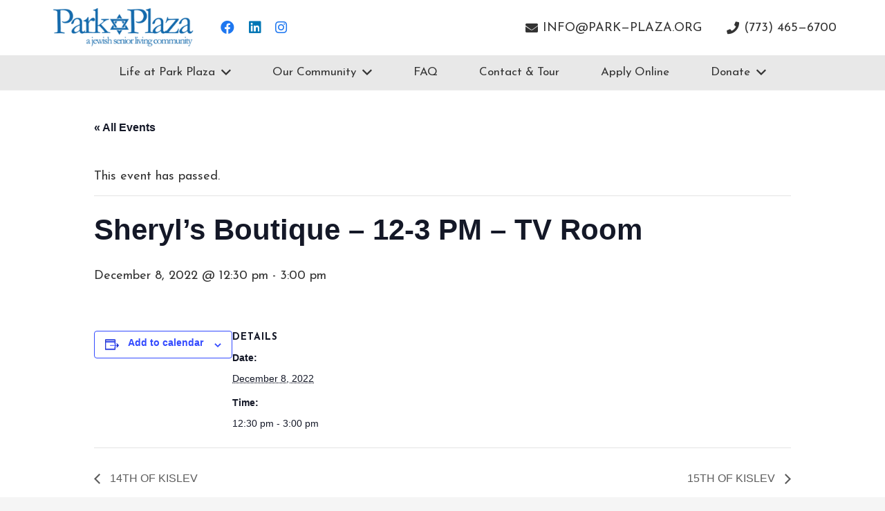

--- FILE ---
content_type: text/html; charset=UTF-8
request_url: https://www.park-plaza.org/event/sheryls-boutique-12-3-pm-tv-room/
body_size: 22677
content:
<!DOCTYPE HTML>
<html lang="en-US">
<head>
	<meta charset="UTF-8">
	<link rel='stylesheet' id='tribe-events-views-v2-bootstrap-datepicker-styles-css' href='https://www.park-plaza.org/wp-content/plugins/the-events-calendar/vendor/bootstrap-datepicker/css/bootstrap-datepicker.standalone.min.css?ver=6.15.11' media='all' />
<link rel='stylesheet' id='tec-variables-skeleton-css' href='https://www.park-plaza.org/wp-content/plugins/the-events-calendar/common/build/css/variables-skeleton.css?ver=6.9.10' media='all' />
<link rel='stylesheet' id='tribe-common-skeleton-style-css' href='https://www.park-plaza.org/wp-content/plugins/the-events-calendar/common/build/css/common-skeleton.css?ver=6.9.10' media='all' />
<link rel='stylesheet' id='tribe-tooltipster-css-css' href='https://www.park-plaza.org/wp-content/plugins/the-events-calendar/common/vendor/tooltipster/tooltipster.bundle.min.css?ver=6.9.10' media='all' />
<link rel='stylesheet' id='tribe-events-views-v2-skeleton-css' href='https://www.park-plaza.org/wp-content/plugins/the-events-calendar/build/css/views-skeleton.css?ver=6.15.11' media='all' />
<link rel='stylesheet' id='tec-variables-full-css' href='https://www.park-plaza.org/wp-content/plugins/the-events-calendar/common/build/css/variables-full.css?ver=6.9.10' media='all' />
<link rel='stylesheet' id='tribe-common-full-style-css' href='https://www.park-plaza.org/wp-content/plugins/the-events-calendar/common/build/css/common-full.css?ver=6.9.10' media='all' />
<link rel='stylesheet' id='tribe-events-views-v2-full-css' href='https://www.park-plaza.org/wp-content/plugins/the-events-calendar/build/css/views-full.css?ver=6.15.11' media='all' />
<link rel='stylesheet' id='tribe-events-views-v2-print-css' href='https://www.park-plaza.org/wp-content/plugins/the-events-calendar/build/css/views-print.css?ver=6.15.11' media='print' />
<meta name='robots' content='index, follow, max-image-preview:large, max-snippet:-1, max-video-preview:-1' />
	<style>img:is([sizes="auto" i], [sizes^="auto," i]) { contain-intrinsic-size: 3000px 1500px }</style>
	
	<!-- This site is optimized with the Yoast SEO plugin v26.3 - https://yoast.com/wordpress/plugins/seo/ -->
	<title>Sheryl&#039;s Boutique - 12-3 PM - TV Room | Park Plaza</title>
	<link rel="canonical" href="https://www.park-plaza.org/event/sheryls-boutique-12-3-pm-tv-room/" />
	<meta property="og:locale" content="en_US" />
	<meta property="og:type" content="article" />
	<meta property="og:title" content="Sheryl&#039;s Boutique - 12-3 PM - TV Room | Park Plaza" />
	<meta property="og:url" content="https://www.park-plaza.org/event/sheryls-boutique-12-3-pm-tv-room/" />
	<meta property="og:site_name" content="Park Plaza" />
	<meta property="article:publisher" content="https://www.facebook.com/parkplazachicago/" />
	<meta property="og:image" content="https://www.park-plaza.org/wp-content/uploads/2022/03/Park-Plaza-Chicago-Jewish-Senior-Living-Community-2.jpg" />
	<meta property="og:image:width" content="1200" />
	<meta property="og:image:height" content="760" />
	<meta property="og:image:type" content="image/jpeg" />
	<meta name="twitter:card" content="summary_large_image" />
	<script type="application/ld+json" class="yoast-schema-graph">{"@context":"https://schema.org","@graph":[{"@type":"WebPage","@id":"https://www.park-plaza.org/event/sheryls-boutique-12-3-pm-tv-room/","url":"https://www.park-plaza.org/event/sheryls-boutique-12-3-pm-tv-room/","name":"Sheryl's Boutique - 12-3 PM - TV Room | Park Plaza","isPartOf":{"@id":"https://www.park-plaza.org/#website"},"datePublished":"2022-12-05T17:38:03+00:00","breadcrumb":{"@id":"https://www.park-plaza.org/event/sheryls-boutique-12-3-pm-tv-room/#breadcrumb"},"inLanguage":"en-US","potentialAction":[{"@type":"ReadAction","target":["https://www.park-plaza.org/event/sheryls-boutique-12-3-pm-tv-room/"]}]},{"@type":"BreadcrumbList","@id":"https://www.park-plaza.org/event/sheryls-boutique-12-3-pm-tv-room/#breadcrumb","itemListElement":[{"@type":"ListItem","position":1,"name":"Home","item":"https://www.park-plaza.org/"},{"@type":"ListItem","position":2,"name":"Events","item":"https://www.park-plaza.org/events/"},{"@type":"ListItem","position":3,"name":"Sheryl&#8217;s Boutique &#8211; 12-3 PM &#8211; TV Room"}]},{"@type":"WebSite","@id":"https://www.park-plaza.org/#website","url":"https://www.park-plaza.org/","name":"Park Plaza","description":"Park Plaza","publisher":{"@id":"https://www.park-plaza.org/#organization"},"potentialAction":[{"@type":"SearchAction","target":{"@type":"EntryPoint","urlTemplate":"https://www.park-plaza.org/?s={search_term_string}"},"query-input":{"@type":"PropertyValueSpecification","valueRequired":true,"valueName":"search_term_string"}}],"inLanguage":"en-US"},{"@type":"Organization","@id":"https://www.park-plaza.org/#organization","name":"Park Plaza","url":"https://www.park-plaza.org/","logo":{"@type":"ImageObject","inLanguage":"en-US","@id":"https://www.park-plaza.org/#/schema/logo/image/","url":"https://www.park-plaza.org/wp-content/uploads/2021/12/Park-Plaza-Logo.png","contentUrl":"https://www.park-plaza.org/wp-content/uploads/2021/12/Park-Plaza-Logo.png","width":267,"height":80,"caption":"Park Plaza"},"image":{"@id":"https://www.park-plaza.org/#/schema/logo/image/"},"sameAs":["https://www.facebook.com/parkplazachicago/","https://www.linkedin.com/company/park-plaza-chicago/"]},{"@type":"Event","name":"Sheryl&#8217;s Boutique &#8211; 12-3 PM &#8211; TV Room","description":"","url":"https://www.park-plaza.org/event/sheryls-boutique-12-3-pm-tv-room/","eventAttendanceMode":"https://schema.org/OfflineEventAttendanceMode","eventStatus":"https://schema.org/EventScheduled","startDate":"2022-12-08T12:30:00-06:00","endDate":"2022-12-08T15:00:00-06:00","@id":"https://www.park-plaza.org/event/sheryls-boutique-12-3-pm-tv-room/#event","mainEntityOfPage":{"@id":"https://www.park-plaza.org/event/sheryls-boutique-12-3-pm-tv-room/"}}]}</script>
	<!-- / Yoast SEO plugin. -->


<link rel='dns-prefetch' href='//maxcdn.bootstrapcdn.com' />
<link rel='dns-prefetch' href='//fonts.googleapis.com' />
<link rel="alternate" type="text/calendar" title="Park Plaza &raquo; iCal Feed" href="https://www.park-plaza.org/events/?ical=1" />
<meta name="viewport" content="width=device-width, initial-scale=1">
<meta name="SKYPE_TOOLBAR" content="SKYPE_TOOLBAR_PARSER_COMPATIBLE">
<meta name="theme-color" content="#f5f5f5">
<script>
window._wpemojiSettings = {"baseUrl":"https:\/\/s.w.org\/images\/core\/emoji\/16.0.1\/72x72\/","ext":".png","svgUrl":"https:\/\/s.w.org\/images\/core\/emoji\/16.0.1\/svg\/","svgExt":".svg","source":{"concatemoji":"https:\/\/www.park-plaza.org\/wp-includes\/js\/wp-emoji-release.min.js?ver=6.8.3"}};
/*! This file is auto-generated */
!function(s,n){var o,i,e;function c(e){try{var t={supportTests:e,timestamp:(new Date).valueOf()};sessionStorage.setItem(o,JSON.stringify(t))}catch(e){}}function p(e,t,n){e.clearRect(0,0,e.canvas.width,e.canvas.height),e.fillText(t,0,0);var t=new Uint32Array(e.getImageData(0,0,e.canvas.width,e.canvas.height).data),a=(e.clearRect(0,0,e.canvas.width,e.canvas.height),e.fillText(n,0,0),new Uint32Array(e.getImageData(0,0,e.canvas.width,e.canvas.height).data));return t.every(function(e,t){return e===a[t]})}function u(e,t){e.clearRect(0,0,e.canvas.width,e.canvas.height),e.fillText(t,0,0);for(var n=e.getImageData(16,16,1,1),a=0;a<n.data.length;a++)if(0!==n.data[a])return!1;return!0}function f(e,t,n,a){switch(t){case"flag":return n(e,"\ud83c\udff3\ufe0f\u200d\u26a7\ufe0f","\ud83c\udff3\ufe0f\u200b\u26a7\ufe0f")?!1:!n(e,"\ud83c\udde8\ud83c\uddf6","\ud83c\udde8\u200b\ud83c\uddf6")&&!n(e,"\ud83c\udff4\udb40\udc67\udb40\udc62\udb40\udc65\udb40\udc6e\udb40\udc67\udb40\udc7f","\ud83c\udff4\u200b\udb40\udc67\u200b\udb40\udc62\u200b\udb40\udc65\u200b\udb40\udc6e\u200b\udb40\udc67\u200b\udb40\udc7f");case"emoji":return!a(e,"\ud83e\udedf")}return!1}function g(e,t,n,a){var r="undefined"!=typeof WorkerGlobalScope&&self instanceof WorkerGlobalScope?new OffscreenCanvas(300,150):s.createElement("canvas"),o=r.getContext("2d",{willReadFrequently:!0}),i=(o.textBaseline="top",o.font="600 32px Arial",{});return e.forEach(function(e){i[e]=t(o,e,n,a)}),i}function t(e){var t=s.createElement("script");t.src=e,t.defer=!0,s.head.appendChild(t)}"undefined"!=typeof Promise&&(o="wpEmojiSettingsSupports",i=["flag","emoji"],n.supports={everything:!0,everythingExceptFlag:!0},e=new Promise(function(e){s.addEventListener("DOMContentLoaded",e,{once:!0})}),new Promise(function(t){var n=function(){try{var e=JSON.parse(sessionStorage.getItem(o));if("object"==typeof e&&"number"==typeof e.timestamp&&(new Date).valueOf()<e.timestamp+604800&&"object"==typeof e.supportTests)return e.supportTests}catch(e){}return null}();if(!n){if("undefined"!=typeof Worker&&"undefined"!=typeof OffscreenCanvas&&"undefined"!=typeof URL&&URL.createObjectURL&&"undefined"!=typeof Blob)try{var e="postMessage("+g.toString()+"("+[JSON.stringify(i),f.toString(),p.toString(),u.toString()].join(",")+"));",a=new Blob([e],{type:"text/javascript"}),r=new Worker(URL.createObjectURL(a),{name:"wpTestEmojiSupports"});return void(r.onmessage=function(e){c(n=e.data),r.terminate(),t(n)})}catch(e){}c(n=g(i,f,p,u))}t(n)}).then(function(e){for(var t in e)n.supports[t]=e[t],n.supports.everything=n.supports.everything&&n.supports[t],"flag"!==t&&(n.supports.everythingExceptFlag=n.supports.everythingExceptFlag&&n.supports[t]);n.supports.everythingExceptFlag=n.supports.everythingExceptFlag&&!n.supports.flag,n.DOMReady=!1,n.readyCallback=function(){n.DOMReady=!0}}).then(function(){return e}).then(function(){var e;n.supports.everything||(n.readyCallback(),(e=n.source||{}).concatemoji?t(e.concatemoji):e.wpemoji&&e.twemoji&&(t(e.twemoji),t(e.wpemoji)))}))}((window,document),window._wpemojiSettings);
</script>
<link rel='stylesheet' id='tribe-events-v2-single-skeleton-css' href='https://www.park-plaza.org/wp-content/plugins/the-events-calendar/build/css/tribe-events-single-skeleton.css?ver=6.15.11' media='all' />
<link rel='stylesheet' id='tribe-events-v2-single-skeleton-full-css' href='https://www.park-plaza.org/wp-content/plugins/the-events-calendar/build/css/tribe-events-single-full.css?ver=6.15.11' media='all' />
<style id='wp-emoji-styles-inline-css'>

	img.wp-smiley, img.emoji {
		display: inline !important;
		border: none !important;
		box-shadow: none !important;
		height: 1em !important;
		width: 1em !important;
		margin: 0 0.07em !important;
		vertical-align: -0.1em !important;
		background: none !important;
		padding: 0 !important;
	}
</style>
<style id='classic-theme-styles-inline-css'>
/*! This file is auto-generated */
.wp-block-button__link{color:#fff;background-color:#32373c;border-radius:9999px;box-shadow:none;text-decoration:none;padding:calc(.667em + 2px) calc(1.333em + 2px);font-size:1.125em}.wp-block-file__button{background:#32373c;color:#fff;text-decoration:none}
</style>
<link rel='stylesheet' id='wp-aas-public-css-css' href='https://www.park-plaza.org/wp-content/plugins/accordion-and-accordion-slider/assets/css/wp-aas-public.css?ver=1.4.3' media='all' />
<link rel='stylesheet' id='cff-css' href='https://www.park-plaza.org/wp-content/plugins/custom-facebook-feed/assets/css/cff-style.min.css?ver=4.3.3' media='all' />
<link rel='stylesheet' id='sb-font-awesome-css' href='https://maxcdn.bootstrapcdn.com/font-awesome/4.7.0/css/font-awesome.min.css?ver=6.8.3' media='all' />
<link rel='stylesheet' id='us-fonts-css' href='https://fonts.googleapis.com/css?family=Josefin+Sans%3A400%2C700&#038;display=swap&#038;ver=6.8.3' media='all' />
<link rel='stylesheet' id='us-style-css' href='https://www.park-plaza.org/wp-content/themes/Impreza/css/style.min.css?ver=8.8.2' media='all' />
<link rel='stylesheet' id='us-gravityforms-css' href='https://www.park-plaza.org/wp-content/themes/Impreza/common/css/plugins/gravityforms.min.css?ver=8.8.2' media='all' />
<link rel='stylesheet' id='us-tribe-events-css' href='https://www.park-plaza.org/wp-content/themes/Impreza/common/css/plugins/tribe-events.min.css?ver=8.8.2' media='all' />
<link rel='stylesheet' id='theme-style-css' href='https://www.park-plaza.org/wp-content/themes/Impreza-child/style.css?ver=8.8.2' media='all' />
<!--n2css--><!--n2js--><script src="https://www.park-plaza.org/wp-includes/js/jquery/jquery.min.js?ver=3.7.1" id="jquery-core-js"></script>
<script src="https://www.park-plaza.org/wp-content/plugins/the-events-calendar/common/build/js/tribe-common.js?ver=9c44e11f3503a33e9540" id="tribe-common-js"></script>
<script src="https://www.park-plaza.org/wp-content/plugins/the-events-calendar/build/js/views/breakpoints.js?ver=4208de2df2852e0b91ec" id="tribe-events-views-v2-breakpoints-js"></script>
<link rel="https://api.w.org/" href="https://www.park-plaza.org/wp-json/" /><link rel="alternate" title="JSON" type="application/json" href="https://www.park-plaza.org/wp-json/wp/v2/tribe_events/2972" /><link rel="EditURI" type="application/rsd+xml" title="RSD" href="https://www.park-plaza.org/xmlrpc.php?rsd" />
<link rel='shortlink' href='https://www.park-plaza.org/?p=2972' />
<link rel="alternate" title="oEmbed (JSON)" type="application/json+oembed" href="https://www.park-plaza.org/wp-json/oembed/1.0/embed?url=https%3A%2F%2Fwww.park-plaza.org%2Fevent%2Fsheryls-boutique-12-3-pm-tv-room%2F" />
<link rel="alternate" title="oEmbed (XML)" type="text/xml+oembed" href="https://www.park-plaza.org/wp-json/oembed/1.0/embed?url=https%3A%2F%2Fwww.park-plaza.org%2Fevent%2Fsheryls-boutique-12-3-pm-tv-room%2F&#038;format=xml" />
<meta name="tec-api-version" content="v1"><meta name="tec-api-origin" content="https://www.park-plaza.org"><link rel="alternate" href="https://www.park-plaza.org/wp-json/tribe/events/v1/events/2972" />		<script>
			if ( ! /Android|webOS|iPhone|iPad|iPod|BlackBerry|IEMobile|Opera Mini/i.test( navigator.userAgent ) ) {
				var root = document.getElementsByTagName( 'html' )[ 0 ]
				root.className += " no-touch";
			}
		</script>
		<meta name="generator" content="Powered by WPBakery Page Builder - drag and drop page builder for WordPress."/>
<meta name="generator" content="Powered by Slider Revolution 6.7.31 - responsive, Mobile-Friendly Slider Plugin for WordPress with comfortable drag and drop interface." />
<link rel="icon" href="https://www.park-plaza.org/wp-content/uploads/2017/05/pp-favicon-P-100x100.png" sizes="32x32" />
<link rel="icon" href="https://www.park-plaza.org/wp-content/uploads/2017/05/pp-favicon-P.png" sizes="192x192" />
<link rel="apple-touch-icon" href="https://www.park-plaza.org/wp-content/uploads/2017/05/pp-favicon-P.png" />
<meta name="msapplication-TileImage" content="https://www.park-plaza.org/wp-content/uploads/2017/05/pp-favicon-P.png" />
<script>function setREVStartSize(e){
			//window.requestAnimationFrame(function() {
				window.RSIW = window.RSIW===undefined ? window.innerWidth : window.RSIW;
				window.RSIH = window.RSIH===undefined ? window.innerHeight : window.RSIH;
				try {
					var pw = document.getElementById(e.c).parentNode.offsetWidth,
						newh;
					pw = pw===0 || isNaN(pw) || (e.l=="fullwidth" || e.layout=="fullwidth") ? window.RSIW : pw;
					e.tabw = e.tabw===undefined ? 0 : parseInt(e.tabw);
					e.thumbw = e.thumbw===undefined ? 0 : parseInt(e.thumbw);
					e.tabh = e.tabh===undefined ? 0 : parseInt(e.tabh);
					e.thumbh = e.thumbh===undefined ? 0 : parseInt(e.thumbh);
					e.tabhide = e.tabhide===undefined ? 0 : parseInt(e.tabhide);
					e.thumbhide = e.thumbhide===undefined ? 0 : parseInt(e.thumbhide);
					e.mh = e.mh===undefined || e.mh=="" || e.mh==="auto" ? 0 : parseInt(e.mh,0);
					if(e.layout==="fullscreen" || e.l==="fullscreen")
						newh = Math.max(e.mh,window.RSIH);
					else{
						e.gw = Array.isArray(e.gw) ? e.gw : [e.gw];
						for (var i in e.rl) if (e.gw[i]===undefined || e.gw[i]===0) e.gw[i] = e.gw[i-1];
						e.gh = e.el===undefined || e.el==="" || (Array.isArray(e.el) && e.el.length==0)? e.gh : e.el;
						e.gh = Array.isArray(e.gh) ? e.gh : [e.gh];
						for (var i in e.rl) if (e.gh[i]===undefined || e.gh[i]===0) e.gh[i] = e.gh[i-1];
											
						var nl = new Array(e.rl.length),
							ix = 0,
							sl;
						e.tabw = e.tabhide>=pw ? 0 : e.tabw;
						e.thumbw = e.thumbhide>=pw ? 0 : e.thumbw;
						e.tabh = e.tabhide>=pw ? 0 : e.tabh;
						e.thumbh = e.thumbhide>=pw ? 0 : e.thumbh;
						for (var i in e.rl) nl[i] = e.rl[i]<window.RSIW ? 0 : e.rl[i];
						sl = nl[0];
						for (var i in nl) if (sl>nl[i] && nl[i]>0) { sl = nl[i]; ix=i;}
						var m = pw>(e.gw[ix]+e.tabw+e.thumbw) ? 1 : (pw-(e.tabw+e.thumbw)) / (e.gw[ix]);
						newh =  (e.gh[ix] * m) + (e.tabh + e.thumbh);
					}
					var el = document.getElementById(e.c);
					if (el!==null && el) el.style.height = newh+"px";
					el = document.getElementById(e.c+"_wrapper");
					if (el!==null && el) {
						el.style.height = newh+"px";
						el.style.display = "block";
					}
				} catch(e){
					console.log("Failure at Presize of Slider:" + e)
				}
			//});
		  };</script>
		<style id="wp-custom-css">
			.page-id-5090 .w-slider.us_custom_4989accb.image1-slider.us_animate_this.style_none.fit_contain.start {
    width: 100%;
    margin: 0 auto;
}


/* 10/11/2022 */
i.fab.fa-instagram {
    color: #1e77f0;
}
.w-socials-item.instagram .w-socials-item-link-hover {
  background:unset;
}


/* 04/10/2022 */
.us_custom_c209e63c.sept_event.align_center img.attachment-full.size-full {
    height: 700px !important;
    width: 600px !important;
}

/*28-10-2022*/
section.l-section.wpb_row.banner_donner.height_medium {
    padding: 46px 0px!important;
}

/* 28/09/2022
Gravity form css */
div#give-monthly {
    margin-top: 30px;
}
.page-id-2660 .l-section.height_medium
{
      padding-top: 0rem !important;
}
.page-id-2660 span.gf_step_label {
    background: #cccccc;
    padding: 12px;
    margin-bottom: 36px;
}
.page-id-2660 span.gf_step_number {
    display: none !important;
}
.page-id-2660 .gf_step_active span.gf_step_label {
    font-weight: 600;

}
.page-id-2660 .gform_legacy_markup_wrapper .gfield_radio li label {
  max-width:88% !important;
}
.page-id-2660 .gform_legacy_markup_wrapper .gfield_radio li label {
      margin: 0px 0 0 0px !important;
}
.page-id-2660 .gform_legacy_markup_wrapper ul.gfield_radio li input[type=radio]:checked+label {
  background-color:#004674;
  color:#fff;
  padding:6px
}
.page-id-2660 .gform_wrapper li.gf_list_inline ul.gfield_radio li {
    padding: 10px 20px!important;
    border-radius: 8px;
  background-color:#0075c2;
  color:#fff
}
.page-id-2660 .w-filter.state_desktop.style_drop_default .w-filter-item-title, .select2-selection, select, textarea, input:not([type="submit"]), .w-form-checkbox, .w-form-radio {
      background: #cccccc;
  color:#000000;
}
.page-id-2660 .gform_legacy_markup_wrapper.gf_browser_chrome .gfield_radio li input[type=radio] {
  margin-top:0px !important;
}


/* 12/08/2022 */
.w-socials-item.facebook .w-socials-item-link-hover {
background:unset;

}
.w-socials-item.linkedin .w-socials-item-link-hover {
  background:unset;
}
i.fab.fa-facebook:hover {
  color:#1e77f0 !important;
}
i.fab.fa-linkedin:hover {
  color:#1e77f0 !important;
}

h3.wpmtst-testimonial-heading.testimonial-heading {
    display: none;
}
.strong-view.wpmtst-modern .wpmtst-testimonial-content:before{
	display:none;
}
.strong-view.wpmtst-modern .wpmtst-testimonial-content:after{
	display:none;
}
.row_amenity {
    padding-bottom: 20px;
}
/* senior living option page */
.single_row_image:hover img {
  transform: scale(1.05) !important;
  box-shadow: 0 0 10px rgba(0, 0, 0, 0.5) !important;
}
.first_modula_image img.pic.wp-image-2522.lazyloaded {
    inset: unset !important;
	  height: 100% !important;
}
/* Home New Page */
.gallary_slider h2.w-post-elm.post_title.usg_post_title_1.entry-title.color_link_inherit {
  display:none !important;
}
.last_slider .wpos-tab-slider .as-layer.as-black  {
    color:#333333 !important;
    background: rgb(232 232 232) !important;
  display: block !important;
  transform: rotate(0deg);
  width:100% !important;
	text-align:center;
}
.last_slide .as-layer.as-closed.as-black.as-padding {
    text-transform: uppercase !important;
}
.why_work_section.l-section.wpb_row.height_medium {
    margin-top:23% !important;
}
.banner_section.why_work_section.l-section.wpb_row.height_medium {
    margin-top:25% !important;
}
.banner_section div#home-hero-box {
    max-width: 1140px;
    margin: -330px auto 0px;
    padding: 40px;
    z-index: 2;
    background: rgb(0 117 194 / 85%);
    position: relative;
    border-radius: 10px;
    box-shadow: 0px 1px 4pxrgb(0 0 0 / 67%);
}
.l-sidebar, .l-section.height_medium {
    padding-top:8rem;
    padding-bottom: 2.5rem;
}
/* Faq section */
section.l-section.wpb_row.faq_section.height_medium {
    padding-top: 0px ;
}
section.l-section.wpb_row.faq_park_plaza.height_medium {
    padding-top: 5px;
}
/**** Amendity slider *****/

 .amendity_slider .sp-testimonial-free-section .sp-testimonial-client-image img {
    display: inline-block;
    -webkit-border-radius: 50%;
    -moz-border-radius: 50%;
    border-radius: 0;
    max-width: 100%;
    height:194px;
} 
.amendity_slider .sp-testimonial-free {
    background-color:#E6E6E6 !important;
    height:460px;
}
.amendity_slider p {
  padding:12px !important;
}
.arrow {
  border: solid #0075C2;
  border-width: 0 3px 3px 0;
  display: inline-block;
  padding:3px;
	margin-left:4px;
	margin-top: 16px;
}
.right {
  transform: rotate(-45deg);
  -webkit-transform: rotate(-45deg);
}
.last_slider {
	display:none;
}
/*** Gallary Section ****/
.gallary_section .l-section-h.i-cf {
  max-width:unset !important;
}
@media screen and (min-width:769px) and (max-width:1140px) {
		.amendity_slider p {
    font-size: 15px !important;
    line-height:18px !important;
		padding:12px !important;
}
	.amenities_section {
    padding: 0px !important;
} 
	.single_row_image:hover img {
  transform: scale(1.05) !important;
  box-shadow: 0 0 10px rgba(0, 0, 0, 0.5) !important;
}		
}
@media screen and (max-width:768px) {
	.as-wposslide .as-layer.as-closed.as-black.as-padding {
	 color:#333333 !important;
    background: rgb(232 232 232) !important;
  display: block !important;
  transform: rotate(0deg);
  width:100% !important;
	text-align:center;
	font-size:16px !important;
	line-height:22px !important;
	padding:10px !important; 	
}
	h3.gap-close {
    margin-bottom: 6px;
    margin-top: 45px;
}
	.amendity_slider p {
    font-size: 15px !important;
    line-height: 22px !important;
		padding:12px !important;
}
 .amendity_slider .sp-testimonial-free-section .sp-testimonial-client-image img {
    display: inline-block;
    -webkit-border-radius: 50%;
    -moz-border-radius: 50%;
    border-radius: 0;
    max-width: 100%;
    height:194px;
} 
.amenities_section {
    padding: 0px !important;
} 
	.contactus_banner.us_custom_3009d36a {
    height:466px !important;
}
/* .senior_image img {
    height: 300px !important;
    max-width: 100% !important;
}  */
	.single_row_image:hover img {
  transform: scale(1.05) !important;
  box-shadow: 0 0 10px rgba(0, 0, 0, 0.5) !important;
}
	.faq_section.us_custom_4f723c54{
  height:380px !important;
}
	.banner_section.why_work_section.l-section.wpb_row.height_medium {
    margin-top:6% !important;
}
 	.banner_section div#home-hero-box {
    max-width: 580px;
    margin: -330px auto 0px;
    padding: 40px;
   
} 
.why_work_section.l-section.wpb_row.height_medium {
    margin-top: 18% !important;
}

}

/*********new css************/
.strong-view.controls-style-buttons:not(.rtl) .wpmslider-prev:before{
  top: -36px !important;
	background: #fff !important;
}
.strong-view.controls-style-buttons:not(.rtl) .wpmslider-next:before{
   top: -36px !important;
	background: #fff !important;
}

.strong-view.wpmtst-modern .wpmtst-testimonial-content:before{
 display:none !important; 
}
.test_nial {
    padding-top: 40px !important;
    padding-bottom: 40px !important;
} 
#sp-testimonial-free-wrapper-2393 .sp-testimonial-free-section .testimonial-nav-arrow {
    border: 2px solid #146aac !important;
    color: #146aac !important;
    border-radius: 50% !important;
}
div#new-hero-box {
    margin: -29px auto 0px !important;
}


@media(min-width:769px) and (max-width:1024px){
	.w-grid.us_custom_6f1c170b.gallary_slider.type_carousel.layout_blog_1.cols_3 {
    width: 919px !important;
}
		.contactus_banner.us_custom_3009d36a {
    height: 390px !important;
}
	.contactus_banner.us_custom_3009d36a {
    height:466px !important;
}
		.why_work_section.l-section.wpb_row.height_medium {
    margin-top: 8% !important;
}
	.single_row_image:hover img {
  transform: scale(1.05) !important;
  box-shadow: 0 0 10px rgba(0, 0, 0, 0.5) !important;
}
	.faq_section.us_custom_4f723c54{
  height:500px !important;
}
	div#new-hero-box {
    margin: -10px auto 0px !important;

}
	.banner_section div#home-hero-box {
    max-width: 835px !important;
    margin: -330px auto 0px;
    padding: 15px;
    z-index: 2;
    background: rgb(0 117 194 / 85%);
    position: relative;
    border-radius: 10px;
    box-shadow: 0px 1px 4pxrgb(0 0 0 / 67%);
}
.why_work_section.l-section.wpb_row.height_medium {
    margin-top: 28% !important;
}
}
@media (max-width:425px){
  .gallary_slider .w-post-elm.stretched img{
		width:unset !important;
	}
	/* 22/08/22 */
	div#new-hero-box, div#home-hero-box {
    max-width: 360px !important;
    margin: -348px auto 26px !important;
}
	.why_work_section.l-section.wpb_row.height_medium {
    margin-top: 34% !important;
}
	.contactus_banner.us_custom_3009d36a {
    height: 256px !important;
}
	.single_row_image:hover img {
  transform: scale(1.05) !important;
  box-shadow: 0 0 10px rgba(0, 0, 0, 0.5) !important;
}
	.faq_section.us_custom_4f723c54{
  height:250px !important;
}
	div#new-hero-box {
    margin: 36px auto 0px !important;
}

}
@media(min-width:1141px) and (max-width:1440px){
	.why_work_section.l-section.wpb_row.height_medium {
    margin-top: 31% !important;
}
}

@media (min-width:1441px) and (max-width:1750px){
  .why_work_section.l-section.wpb_row.height_medium {
    margin-top: 29% !important;
}
}
@media only screen and (min-device-width: 320px) and (max-device-width: 375px) {
  	.why_work_section.l-section.wpb_row.height_medium {
    margin-top:1% !important;
}
}
@media only screen and (min-device-width: 376px) and (max-device-width: 399px) {
  	.why_work_section.l-section.wpb_row.height_medium {
    margin-top:1% !important;
}
}

time.tribe-events-calendar-month__day-date-daynum, a.tribe-events-calendar-month__day-date-link {
    color: #0079c2d9 !important;
}

/* .................. */

media (min-width: 931px) and (max-width: 1280px)
.l-header.pos_fixed {
    position: fixed;
    left: 0;
    top: 0;
}

@media screen and (max-width:1024px){
	#page-header {
	top:0px !important;
}
	.tribe-events-header__events-bar.tribe-events-c-events-bar.tribe-events-c-events-bar--border {
    margin-top: -67px !important;
} 
}


 header.tribe-events-header.tribe-events-header--has-event-search{
	margin-top:200px !important;
}

@media screen and(min-width: 931px) and (max-width: 1280px)
.l-header {

    top: 0px !important;
}
/* ................... */

/* 29/11/2022 */
.volunter-section .vc_column_container {
    display: flex;
    flex-direction: row;
    align-content: center;
    justify-content: center;
}
/* therapi services */
div#new-hero-box1 {
    margin: 60px auto 0px !important;
}
div#new-hero-box1, div#home-hero-box {
    max-width: 1140px;
    margin: -150px auto 0px;
    padding: 40px;
    z-index: 2;
    background: rgb(0 117 194 / 85%);
    position: relative;
    border-radius: 10px;
    box-shadow: 0px 1px 4px rgb(0 0 0 / 67%);
}
div#new-hero-box1 h2, div#new-hero-box1 h6 {
  color:#fff;
}
.offered_class h5 {
  margin-bottom:10px;
}
.offered_class p {
  margin-bottom:5px;
}
.rpi_service img {
    background: #e8e8e8;
}
.image1-slider img.rsImg.rsMainSlideImage {
    margin-left: 0px !important;
}
#overview-switch .w-tabs-list-h {
    padding: 10px 10px;
}


.Brochure-btn {
    display: none !important;
}
  .page-id-347 .Brochure-btn {
    display: block !important;
}

  .page-id-350 .Brochure-btn {
    display: block !important;
}
.page-id-2193 .Brochure-btn {
    display: block !important;
} 
.row-padding{
  padding-top: 2rem !important;
 padding-bottom: 0rem !important;
}
.row-padding-bottom{
  padding-top: 2rem !important;
 padding-bottom: 2rem !important;
}
.row-padding-from-sec-row{
  padding: 8px 0px 0px 0px !important;
}
 @media (max-width:768px){
.w-slider.us_custom_6bceb326.image1-slider{  
   height: 500px !important;
}
/* 	.w-slider-h .royalSlider img{
		  height: 270px !important;
	 } */
}
 @media (max-width:480px){
.w-slider.us_custom_6bceb326.image1-slider{  
   height: 270px !important;
}
	.w-slider-h .royalSlider img{
		  height: 270px !important;
	 }
}
 @media (max-width:768px){
   section.l-section.wpb_row.row-padding.height_medium {
    text-align: center !important;
}

section.l-section.wpb_row.row-padding-bottom.height_medium {
    text-align: center !important;
}
}
/* video gallery */
.row-padding-bottom-3{
padding-top: 0px !important;
}
.l-section-h .post-image {
  width: 70% !important;
  padding-top:20px;
}
/*  blog page*/
.post-section{
 padding-top:4rem !important;
}
.single .l-sidebar, .l-section.height_medium {
    padding-top: 4rem !important;
    padding-bottom: 2.5rem;
}
.single h4{
padding-top:0px !important;
}		</style>
		<noscript><style> .wpb_animate_when_almost_visible { opacity: 1; }</style></noscript>		<style id="us-icon-fonts">@font-face{font-display:block;font-style:normal;font-family:"fontawesome";font-weight:900;src:url("https://www.park-plaza.org/wp-content/themes/Impreza/fonts/fa-solid-900.woff2?ver=8.8.2") format("woff2"),url("https://www.park-plaza.org/wp-content/themes/Impreza/fonts/fa-solid-900.woff?ver=8.8.2") format("woff")}.fas{font-family:"fontawesome";font-weight:900}@font-face{font-display:block;font-style:normal;font-family:"fontawesome";font-weight:400;src:url("https://www.park-plaza.org/wp-content/themes/Impreza/fonts/fa-regular-400.woff2?ver=8.8.2") format("woff2"),url("https://www.park-plaza.org/wp-content/themes/Impreza/fonts/fa-regular-400.woff?ver=8.8.2") format("woff")}.far{font-family:"fontawesome";font-weight:400}@font-face{font-display:block;font-style:normal;font-family:"fontawesome";font-weight:300;src:url("https://www.park-plaza.org/wp-content/themes/Impreza/fonts/fa-light-300.woff2?ver=8.8.2") format("woff2"),url("https://www.park-plaza.org/wp-content/themes/Impreza/fonts/fa-light-300.woff?ver=8.8.2") format("woff")}.fal{font-family:"fontawesome";font-weight:300}@font-face{font-display:block;font-style:normal;font-family:"Font Awesome 5 Duotone";font-weight:900;src:url("https://www.park-plaza.org/wp-content/themes/Impreza/fonts/fa-duotone-900.woff2?ver=8.8.2") format("woff2"),url("https://www.park-plaza.org/wp-content/themes/Impreza/fonts/fa-duotone-900.woff?ver=8.8.2") format("woff")}.fad{font-family:"Font Awesome 5 Duotone";font-weight:900}.fad{position:relative}.fad:before{position:absolute}.fad:after{opacity:0.4}@font-face{font-display:block;font-style:normal;font-family:"Font Awesome 5 Brands";font-weight:400;src:url("https://www.park-plaza.org/wp-content/themes/Impreza/fonts/fa-brands-400.woff2?ver=8.8.2") format("woff2"),url("https://www.park-plaza.org/wp-content/themes/Impreza/fonts/fa-brands-400.woff?ver=8.8.2") format("woff")}.fab{font-family:"Font Awesome 5 Brands";font-weight:400}@font-face{font-display:block;font-style:normal;font-family:"Material Icons";font-weight:400;src:url("https://www.park-plaza.org/wp-content/themes/Impreza/fonts/material-icons.woff2?ver=8.8.2") format("woff2"),url("https://www.park-plaza.org/wp-content/themes/Impreza/fonts/material-icons.woff?ver=8.8.2") format("woff")}.material-icons{font-family:"Material Icons";font-weight:400}</style>
				<style id="us-theme-options-css">:root{--color-header-middle-bg:#fff;--color-header-middle-bg-grad:#fff;--color-header-middle-text:#333;--color-header-middle-text-hover:#e95095;--color-header-transparent-bg:transparent;--color-header-transparent-bg-grad:transparent;--color-header-transparent-text:#fff;--color-header-transparent-text-hover:#fff;--color-chrome-toolbar:#f5f5f5;--color-chrome-toolbar-grad:#f5f5f5;--color-header-top-bg:#f5f5f5;--color-header-top-bg-grad:linear-gradient(0deg,#f5f5f5,#fff);--color-header-top-text:#333;--color-header-top-text-hover:#e95095;--color-header-top-transparent-bg:rgba(0,0,0,0.2);--color-header-top-transparent-bg-grad:rgba(0,0,0,0.2);--color-header-top-transparent-text:rgba(255,255,255,0.66);--color-header-top-transparent-text-hover:#fff;--color-content-bg:#fff;--color-content-bg-grad:#fff;--color-content-bg-alt:#f5f5f5;--color-content-bg-alt-grad:#f5f5f5;--color-content-border:#e8e8e8;--color-content-heading:#1a1a1a;--color-content-heading-grad:#1a1a1a;--color-content-text:#333;--color-content-link:#0075c2;--color-content-link-hover:#7F98C7;--color-content-primary:#004674;--color-content-primary-grad:#004674;--color-content-secondary:#0075c2;--color-content-secondary-grad:#0075c2;--color-content-faded:#999;--color-content-overlay:rgba(0,0,0,0.75);--color-content-overlay-grad:rgba(0,0,0,0.75);--color-alt-content-bg:#f5f5f5;--color-alt-content-bg-grad:#f5f5f5;--color-alt-content-bg-alt:#fff;--color-alt-content-bg-alt-grad:#fff;--color-alt-content-border:#ddd;--color-alt-content-heading:#1a1a1a;--color-alt-content-heading-grad:#1a1a1a;--color-alt-content-text:#333;--color-alt-content-link:#e95095;--color-alt-content-link-hover:#7049ba;--color-alt-content-primary:#e95095;--color-alt-content-primary-grad:linear-gradient(135deg,#e95095,#7049ba);--color-alt-content-secondary:#7049ba;--color-alt-content-secondary-grad:linear-gradient(135deg,#7049ba,#e95095);--color-alt-content-faded:#999;--color-alt-content-overlay:#e95095;--color-alt-content-overlay-grad:linear-gradient(135deg,#e95095,rgba(233,80,149,0.75));--color-footer-bg:#004674;--color-footer-bg-grad:#004674;--color-footer-bg-alt:#004674;--color-footer-bg-alt-grad:#004674;--color-footer-border:#7f98c7;--color-footer-text:#e8e8e8;--color-footer-link:#ffffff;--color-footer-link-hover:#adcaff;--color-subfooter-bg:#1a1a1a;--color-subfooter-bg-grad:#1a1a1a;--color-subfooter-bg-alt:#222;--color-subfooter-bg-alt-grad:#222;--color-subfooter-border:#282828;--color-subfooter-text:#bbb;--color-subfooter-link:#fff;--color-subfooter-link-hover:#e95095;--color-content-primary-faded:rgba(0,70,116,0.15);--box-shadow:0 5px 15px rgba(0,0,0,.15);--box-shadow-up:0 -5px 15px rgba(0,0,0,.15);--site-content-width:1140px;--inputs-font-size:1rem;--inputs-height:2.8rem;--inputs-padding:0.8rem;--inputs-border-width:0px;--inputs-text-color:var(--color-content-text);--font-body:"Josefin Sans",sans-serif;--font-h1:"Josefin Sans",sans-serif;--font-h2:"Josefin Sans",sans-serif;--font-h3:"Josefin Sans",sans-serif;--font-h4:"Josefin Sans",sans-serif;--font-h5:"Josefin Sans",sans-serif;--font-h6:"Josefin Sans",sans-serif}html,.l-header .widget,.menu-item-object-us_page_block{font-family:var(--font-body);font-weight:400;font-size:18px;line-height:30px}h1{font-family:var(--font-h1);font-weight:700;font-size:2.4rem;line-height:1.45;letter-spacing:0;margin-bottom:1.5rem}h2{font-family:var(--font-h2);font-weight:500;font-size:2.2rem;line-height:1.45;letter-spacing:-0.02em;margin-bottom:0.5rem}h3{font-family:var(--font-h3);font-weight:400;font-size:2.0rem;line-height:1.4;letter-spacing:0;margin-bottom:1.5rem}.widgettitle,h4{font-family:var(--font-h4);font-weight:400;font-size:1.75rem;line-height:1.40;letter-spacing:0;margin-bottom:1.5rem}h5{font-family:var(--font-h5);font-weight:400;font-size:1.6rem;line-height:1.40;letter-spacing:0;margin-bottom:1.5rem}h6{font-family:var(--font-h6);font-weight:400;font-size:1.4rem;line-height:1.40;letter-spacing:0;margin-bottom:1.5rem}@media (max-width:600px){html{font-size:18px;line-height:30px}h1{font-size:2.0rem}h1.vc_custom_heading:not([class*="us_custom_"]){font-size:2.0rem!important}h2{font-size:1.8rem}h2.vc_custom_heading:not([class*="us_custom_"]){font-size:1.8rem!important}h3{font-size:1.6rem}h3.vc_custom_heading:not([class*="us_custom_"]){font-size:1.6rem!important}.widgettitle,h4{font-size:1.5rem}h4.vc_custom_heading:not([class*="us_custom_"]){font-size:1.5rem!important}h5{font-size:1.4rem}h5.vc_custom_heading:not([class*="us_custom_"]){font-size:1.4rem!important}h6{font-size:1.2rem}h6.vc_custom_heading:not([class*="us_custom_"]){font-size:1.2rem!important}}body{background:var(--color-content-bg-alt)}.l-canvas.type_boxed,.l-canvas.type_boxed .l-subheader,.l-canvas.type_boxed~.l-footer{max-width:1300px}.l-subheader-h,.l-section-h,.l-main .aligncenter,.w-tabs-section-content-h{max-width:1140px}.post-password-form{max-width:calc(1140px + 5rem)}@media screen and (max-width:1230px){.l-main .aligncenter{max-width:calc(100vw - 5rem)}}.wpb_text_column:not(:last-child){margin-bottom:1.5rem}.l-sidebar{width:25%}.l-content{width:70%}@media (min-width:1281px){body.usb_preview .hide_on_default{opacity:0.25!important}.vc_hidden-lg,body:not(.usb_preview) .hide_on_default{display:none!important}}@media (min-width:1025px) and (max-width:1280px){body.usb_preview .hide_on_laptops{opacity:0.25!important}.vc_hidden-md,body:not(.usb_preview) .hide_on_laptops{display:none!important}}@media (min-width:601px) and (max-width:1024px){body.usb_preview .hide_on_tablets{opacity:0.25!important}.vc_hidden-sm,body:not(.usb_preview) .hide_on_tablets{display:none!important}}@media (max-width:600px){body.usb_preview .hide_on_mobiles{opacity:0.25!important}.vc_hidden-xs,body:not(.usb_preview) .hide_on_mobiles{display:none!important}}@media (max-width:1280px){.g-cols.laptops-cols_1{grid-template-columns:100%}.g-cols.laptops-cols_1.reversed>div:last-of-type{order:-1}.g-cols.laptops-cols_2{grid-template-columns:repeat(2,1fr)}.g-cols.laptops-cols_3{grid-template-columns:repeat(3,1fr)}.g-cols.laptops-cols_4{grid-template-columns:repeat(4,1fr)}.g-cols.laptops-cols_5{grid-template-columns:repeat(5,1fr)}.g-cols.laptops-cols_6{grid-template-columns:repeat(6,1fr)}.g-cols.laptops-cols_1-2{grid-template-columns:1fr 2fr}.g-cols.laptops-cols_2-1{grid-template-columns:2fr 1fr}.g-cols.laptops-cols_2-3{grid-template-columns:2fr 3fr}.g-cols.laptops-cols_3-2{grid-template-columns:3fr 2fr}.g-cols.laptops-cols_1-3{grid-template-columns:1fr 3fr}.g-cols.laptops-cols_3-1{grid-template-columns:3fr 1fr}.g-cols.laptops-cols_1-4{grid-template-columns:1fr 4fr}.g-cols.laptops-cols_4-1{grid-template-columns:4fr 1fr}.g-cols.laptops-cols_1-5{grid-template-columns:1fr 5fr}.g-cols.laptops-cols_5-1{grid-template-columns:5fr 1fr}.g-cols.laptops-cols_1-2-1{grid-template-columns:1fr 2fr 1fr}.g-cols.laptops-cols_1-3-1{grid-template-columns:1fr 3fr 1fr}.g-cols.laptops-cols_1-4-1{grid-template-columns:1fr 4fr 1fr}}@media (max-width:1024px){.g-cols.tablets-cols_1{grid-template-columns:100%}.g-cols.tablets-cols_1.reversed>div:last-of-type{order:-1}.g-cols.tablets-cols_2{grid-template-columns:repeat(2,1fr)}.g-cols.tablets-cols_3{grid-template-columns:repeat(3,1fr)}.g-cols.tablets-cols_4{grid-template-columns:repeat(4,1fr)}.g-cols.tablets-cols_5{grid-template-columns:repeat(5,1fr)}.g-cols.tablets-cols_6{grid-template-columns:repeat(6,1fr)}.g-cols.tablets-cols_1-2{grid-template-columns:1fr 2fr}.g-cols.tablets-cols_2-1{grid-template-columns:2fr 1fr}.g-cols.tablets-cols_2-3{grid-template-columns:2fr 3fr}.g-cols.tablets-cols_3-2{grid-template-columns:3fr 2fr}.g-cols.tablets-cols_1-3{grid-template-columns:1fr 3fr}.g-cols.tablets-cols_3-1{grid-template-columns:3fr 1fr}.g-cols.tablets-cols_1-4{grid-template-columns:1fr 4fr}.g-cols.tablets-cols_4-1{grid-template-columns:4fr 1fr}.g-cols.tablets-cols_1-5{grid-template-columns:1fr 5fr}.g-cols.tablets-cols_5-1{grid-template-columns:5fr 1fr}.g-cols.tablets-cols_1-2-1{grid-template-columns:1fr 2fr 1fr}.g-cols.tablets-cols_1-3-1{grid-template-columns:1fr 3fr 1fr}.g-cols.tablets-cols_1-4-1{grid-template-columns:1fr 4fr 1fr}}@media (max-width:600px){.g-cols.mobiles-cols_1{grid-template-columns:100%}.g-cols.mobiles-cols_1.reversed>div:last-of-type{order:-1}.g-cols.mobiles-cols_2{grid-template-columns:repeat(2,1fr)}.g-cols.mobiles-cols_3{grid-template-columns:repeat(3,1fr)}.g-cols.mobiles-cols_4{grid-template-columns:repeat(4,1fr)}.g-cols.mobiles-cols_5{grid-template-columns:repeat(5,1fr)}.g-cols.mobiles-cols_6{grid-template-columns:repeat(6,1fr)}.g-cols.mobiles-cols_1-2{grid-template-columns:1fr 2fr}.g-cols.mobiles-cols_2-1{grid-template-columns:2fr 1fr}.g-cols.mobiles-cols_2-3{grid-template-columns:2fr 3fr}.g-cols.mobiles-cols_3-2{grid-template-columns:3fr 2fr}.g-cols.mobiles-cols_1-3{grid-template-columns:1fr 3fr}.g-cols.mobiles-cols_3-1{grid-template-columns:3fr 1fr}.g-cols.mobiles-cols_1-4{grid-template-columns:1fr 4fr}.g-cols.mobiles-cols_4-1{grid-template-columns:4fr 1fr}.g-cols.mobiles-cols_1-5{grid-template-columns:1fr 5fr}.g-cols.mobiles-cols_5-1{grid-template-columns:5fr 1fr}.g-cols.mobiles-cols_1-2-1{grid-template-columns:1fr 2fr 1fr}.g-cols.mobiles-cols_1-3-1{grid-template-columns:1fr 3fr 1fr}.g-cols.mobiles-cols_1-4-1{grid-template-columns:1fr 4fr 1fr}.g-cols:not([style*="grid-gap"]){grid-gap:1.5rem}}@media (max-width:869px){.l-canvas{overflow:hidden}.g-cols.stacking_default.reversed>div:last-of-type{order:-1}.g-cols.stacking_default.via_flex>div:not([class*=" vc_col-"]){width:100%;margin:0 0 1.5rem}.g-cols.stacking_default.via_grid.mobiles-cols_1{grid-template-columns:100%}.g-cols.stacking_default.via_flex.type_boxes>div,.g-cols.stacking_default.via_flex.reversed>div:first-child,.g-cols.stacking_default.via_flex:not(.reversed)>div:last-child,.g-cols.stacking_default.via_flex>div.has_bg_color{margin-bottom:0}.g-cols.stacking_default.via_flex.type_default>.wpb_column.stretched{margin-left:-1rem;margin-right:-1rem}.g-cols.stacking_default.via_grid.mobiles-cols_1>.wpb_column.stretched,.g-cols.stacking_default.via_flex.type_boxes>.wpb_column.stretched{margin-left:-2.5rem;margin-right:-2.5rem;width:auto}.vc_column-inner.type_sticky>.wpb_wrapper,.vc_column_container.type_sticky>.vc_column-inner{top:0!important}}@media (min-width:870px){body:not(.rtl) .l-section.for_sidebar.at_left>div>.l-sidebar,.rtl .l-section.for_sidebar.at_right>div>.l-sidebar{order:-1}.vc_column_container.type_sticky>.vc_column-inner,.vc_column-inner.type_sticky>.wpb_wrapper{position:-webkit-sticky;position:sticky}.l-section.type_sticky{position:-webkit-sticky;position:sticky;top:0;z-index:11;transform:translateZ(0); transition:top 0.3s cubic-bezier(.78,.13,.15,.86) 0.1s}.admin-bar .l-section.type_sticky{top:32px}.l-section.type_sticky>.l-section-h{transition:padding-top 0.3s}.header_hor .l-header.pos_fixed:not(.down)~.l-main .l-section.type_sticky:not(:first-of-type){top:var(--header-sticky-height)}.admin-bar.header_hor .l-header.pos_fixed:not(.down)~.l-main .l-section.type_sticky:not(:first-of-type){top:calc( var(--header-sticky-height) + 32px )}.header_hor .l-header.pos_fixed.sticky:not(.down)~.l-main .l-section.type_sticky:first-of-type>.l-section-h{padding-top:var(--header-sticky-height)}}@media screen and (min-width:1230px){.g-cols.via_flex.type_default>.wpb_column.stretched:first-of-type{margin-left:calc( var(--site-content-width) / 2 + 0px / 2 + 1.5rem - 50vw)}.g-cols.via_flex.type_default>.wpb_column.stretched:last-of-type{margin-right:calc( var(--site-content-width) / 2 + 0px / 2 + 1.5rem - 50vw)}.l-main .alignfull, .w-separator.width_screen,.g-cols.via_grid>.wpb_column.stretched:first-of-type,.g-cols.via_flex.type_boxes>.wpb_column.stretched:first-of-type{margin-left:calc( var(--site-content-width) / 2 + 0px / 2 - 50vw )}.l-main .alignfull, .w-separator.width_screen,.g-cols.via_grid>.wpb_column.stretched:last-of-type,.g-cols.via_flex.type_boxes>.wpb_column.stretched:last-of-type{margin-right:calc( var(--site-content-width) / 2 + 0px / 2 - 50vw )}}@media (max-width:600px){.w-form-row.for_submit .w-btn{font-size:var(--btn-size-mobiles)!important}}a,button,input[type="submit"],.ui-slider-handle{outline:none!important}.w-toplink,.w-header-show{background:rgba(0,0,0,0.3)}.no-touch .w-toplink.active:hover,.no-touch .w-header-show:hover{background:var(--color-content-primary-grad)}button[type="submit"]:not(.w-btn),input[type="submit"]:not(.w-btn),.us-nav-style_1>*,.navstyle_1>.owl-nav div,.us-btn-style_1{font-family:var(--font-body);font-size:16px;line-height:1.2!important;font-weight:700;font-style:normal;text-transform:none;letter-spacing:0em;border-radius:0.3em;padding:0.8em 1.8em;background:var(--color-content-primary);border-color:transparent;color:#ffffff!important;box-shadow:0 0em 0em 0 rgba(0,0,0,0.2)}button[type="submit"]:not(.w-btn):before,input[type="submit"]:not(.w-btn),.us-nav-style_1>*:before,.navstyle_1>.owl-nav div:before,.us-btn-style_1:before{border-width:0px}.no-touch button[type="submit"]:not(.w-btn):hover,.no-touch input[type="submit"]:not(.w-btn):hover,.us-nav-style_1>span.current,.no-touch .us-nav-style_1>a:hover,.no-touch .navstyle_1>.owl-nav div:hover,.no-touch .us-btn-style_1:hover{box-shadow:0 0em 0em 0 rgba(0,0,0,0.2);background:var(--color-content-secondary);border-color:transparent;color:#ffffff!important}.us-nav-style_1>*{min-width:calc(1.2em + 2 * 0.8em)}.us-nav-style_2>*,.navstyle_2>.owl-nav div,.us-btn-style_2{font-family:var(--font-body);font-size:16px;line-height:1.2!important;font-weight:700;font-style:normal;text-transform:none;letter-spacing:0em;border-radius:0.3em;padding:0.8em 1.8em;background:var(--color-content-border);border-color:transparent;color:var(--color-content-text)!important;box-shadow:0 0em 0em 0 rgba(0,0,0,0.2)}.us-nav-style_2>*:before,.navstyle_2>.owl-nav div:before,.us-btn-style_2:before{border-width:0px}.us-nav-style_2>span.current,.no-touch .us-nav-style_2>a:hover,.no-touch .navstyle_2>.owl-nav div:hover,.no-touch .us-btn-style_2:hover{box-shadow:0 0em 0em 0 rgba(0,0,0,0.2);background:var(--color-content-text);border-color:transparent;color:var(--color-content-bg)!important}.us-nav-style_2>*{min-width:calc(1.2em + 2 * 0.8em)}.us-nav-style_3>*,.navstyle_3>.owl-nav div,.us-btn-style_3{font-family:var(--font-body);font-size:20px;line-height:1.20!important;font-weight:700;font-style:normal;text-transform:none;letter-spacing:0em;border-radius:0.3em;padding:0.8em 1.8em;background:#f5f5f5;border-color:transparent;color:#333333!important;box-shadow:0 0em 0em 0 rgba(0,0,0,0.2)}.us-nav-style_3>*:before,.navstyle_3>.owl-nav div:before,.us-btn-style_3:before{border-width:0px}.us-nav-style_3>span.current,.no-touch .us-nav-style_3>a:hover,.no-touch .navstyle_3>.owl-nav div:hover,.no-touch .us-btn-style_3:hover{box-shadow:0 0em 0em 0 rgba(0,0,0,0.2);background:#333333;border-color:transparent;color:#f5f5f5!important}.us-nav-style_3>*{min-width:calc(1.20em + 2 * 0.8em)}.w-filter.state_desktop.style_drop_default .w-filter-item-title,.select2-selection,select,textarea,input:not([type="submit"]),.w-form-checkbox,.w-form-radio{font-weight:400;letter-spacing:0em;border-radius:0rem;background:var(--color-content-bg-alt);border-color:var(--color-content-border);color:var(--color-content-text);box-shadow:0px 1px 0px 0px rgba(0,0,0,0.08) inset}.w-filter.state_desktop.style_drop_default .w-filter-item-title:focus,.select2-container--open .select2-selection,select:focus,textarea:focus,input:not([type="submit"]):focus,input:focus + .w-form-checkbox,input:focus + .w-form-radio{box-shadow:0px 0px 0px 2px var(--color-content-primary)}.w-form-row.move_label .w-form-row-label{font-size:1rem;top:calc(2.8rem/2 + 0px - 0.7em);margin:0 0.8rem;background-color:var(--color-content-bg-alt);color:var(--color-content-text)}.w-form-row.with_icon.move_label .w-form-row-label{margin-left:calc(1.6em + 0.8rem)}.color_alternate input:not([type="submit"]),.color_alternate textarea,.color_alternate select,.color_alternate .w-form-checkbox,.color_alternate .w-form-radio,.color_alternate .move_label .w-form-row-label{background:var(--color-alt-content-bg-alt-grad)}.color_footer-top input:not([type="submit"]),.color_footer-top textarea,.color_footer-top select,.color_footer-top .w-form-checkbox,.color_footer-top .w-form-radio,.color_footer-top .w-form-row.move_label .w-form-row-label{background:var(--color-subfooter-bg-alt-grad)}.color_footer-bottom input:not([type="submit"]),.color_footer-bottom textarea,.color_footer-bottom select,.color_footer-bottom .w-form-checkbox,.color_footer-bottom .w-form-radio,.color_footer-bottom .w-form-row.move_label .w-form-row-label{background:var(--color-footer-bg-alt-grad)}.color_alternate input:not([type="submit"]),.color_alternate textarea,.color_alternate select,.color_alternate .w-form-checkbox,.color_alternate .w-form-radio{border-color:var(--color-alt-content-border)}.color_footer-top input:not([type="submit"]),.color_footer-top textarea,.color_footer-top select,.color_footer-top .w-form-checkbox,.color_footer-top .w-form-radio{border-color:var(--color-subfooter-border)}.color_footer-bottom input:not([type="submit"]),.color_footer-bottom textarea,.color_footer-bottom select,.color_footer-bottom .w-form-checkbox,.color_footer-bottom .w-form-radio{border-color:var(--color-footer-border)}.color_alternate input:not([type="submit"]),.color_alternate textarea,.color_alternate select,.color_alternate .w-form-checkbox,.color_alternate .w-form-radio,.color_alternate .w-form-row-field>i,.color_alternate .w-form-row-field:after,.color_alternate .widget_search form:after,.color_footer-top input:not([type="submit"]),.color_footer-top textarea,.color_footer-top select,.color_footer-top .w-form-checkbox,.color_footer-top .w-form-radio,.color_footer-top .w-form-row-field>i,.color_footer-top .w-form-row-field:after,.color_footer-top .widget_search form:after,.color_footer-bottom input:not([type="submit"]),.color_footer-bottom textarea,.color_footer-bottom select,.color_footer-bottom .w-form-checkbox,.color_footer-bottom .w-form-radio,.color_footer-bottom .w-form-row-field>i,.color_footer-bottom .w-form-row-field:after,.color_footer-bottom .widget_search form:after{color:inherit}.style_phone6-1>*{background-image:url(https://www.park-plaza.org/wp-content/themes/Impreza/img/phone-6-black-real.png)}.style_phone6-2>*{background-image:url(https://www.park-plaza.org/wp-content/themes/Impreza/img/phone-6-white-real.png)}.style_phone6-3>*{background-image:url(https://www.park-plaza.org/wp-content/themes/Impreza/img/phone-6-black-flat.png)}.style_phone6-4>*{background-image:url(https://www.park-plaza.org/wp-content/themes/Impreza/img/phone-6-white-flat.png)}.leaflet-default-icon-path{background-image:url(https://www.park-plaza.org/wp-content/themes/Impreza/common/css/vendor/images/marker-icon.png)}</style>
				<style id="us-header-css"> .l-subheader.at_top,.l-subheader.at_top .w-dropdown-list,.l-subheader.at_top .type_mobile .w-nav-list.level_1{background:var(--color-header-top-bg-grad);color:var(--color-header-top-text)}.no-touch .l-subheader.at_top a:hover,.no-touch .l-header.bg_transparent .l-subheader.at_top .w-dropdown.opened a:hover{color:#0075c2}.l-header.bg_transparent:not(.sticky) .l-subheader.at_top{background:var(--color-header-top-transparent-bg);color:var(--color-header-top-transparent-text)}.no-touch .l-header.bg_transparent:not(.sticky) .at_top .w-cart-link:hover,.no-touch .l-header.bg_transparent:not(.sticky) .at_top .w-text a:hover,.no-touch .l-header.bg_transparent:not(.sticky) .at_top .w-html a:hover,.no-touch .l-header.bg_transparent:not(.sticky) .at_top .w-nav>a:hover,.no-touch .l-header.bg_transparent:not(.sticky) .at_top .w-menu a:hover,.no-touch .l-header.bg_transparent:not(.sticky) .at_top .w-search>a:hover,.no-touch .l-header.bg_transparent:not(.sticky) .at_top .w-dropdown a:hover,.no-touch .l-header.bg_transparent:not(.sticky) .at_top .type_desktop .menu-item.level_1:hover>a{color:var(--color-header-top-transparent-text-hover)}.l-subheader.at_middle,.l-subheader.at_middle .w-dropdown-list,.l-subheader.at_middle .type_mobile .w-nav-list.level_1{background:var(--color-header-middle-bg);color:var(--color-header-middle-text)}.no-touch .l-subheader.at_middle a:hover,.no-touch .l-header.bg_transparent .l-subheader.at_middle .w-dropdown.opened a:hover{color:#0075c2}.l-header.bg_transparent:not(.sticky) .l-subheader.at_middle{background:var(--color-header-transparent-bg);color:var(--color-header-transparent-text)}.no-touch .l-header.bg_transparent:not(.sticky) .at_middle .w-cart-link:hover,.no-touch .l-header.bg_transparent:not(.sticky) .at_middle .w-text a:hover,.no-touch .l-header.bg_transparent:not(.sticky) .at_middle .w-html a:hover,.no-touch .l-header.bg_transparent:not(.sticky) .at_middle .w-nav>a:hover,.no-touch .l-header.bg_transparent:not(.sticky) .at_middle .w-menu a:hover,.no-touch .l-header.bg_transparent:not(.sticky) .at_middle .w-search>a:hover,.no-touch .l-header.bg_transparent:not(.sticky) .at_middle .w-dropdown a:hover,.no-touch .l-header.bg_transparent:not(.sticky) .at_middle .type_desktop .menu-item.level_1:hover>a{color:var(--color-header-transparent-text-hover)}.l-subheader.at_bottom,.l-subheader.at_bottom .w-dropdown-list,.l-subheader.at_bottom .type_mobile .w-nav-list.level_1{background:#e8e8e8;color:var(--color-header-middle-text)}.no-touch .l-subheader.at_bottom a:hover,.no-touch .l-header.bg_transparent .l-subheader.at_bottom .w-dropdown.opened a:hover{color:#f5f5f5}.l-header.bg_transparent:not(.sticky) .l-subheader.at_bottom{background:var(--color-header-transparent-bg);color:var(--color-header-transparent-text)}.no-touch .l-header.bg_transparent:not(.sticky) .at_bottom .w-cart-link:hover,.no-touch .l-header.bg_transparent:not(.sticky) .at_bottom .w-text a:hover,.no-touch .l-header.bg_transparent:not(.sticky) .at_bottom .w-html a:hover,.no-touch .l-header.bg_transparent:not(.sticky) .at_bottom .w-nav>a:hover,.no-touch .l-header.bg_transparent:not(.sticky) .at_bottom .w-menu a:hover,.no-touch .l-header.bg_transparent:not(.sticky) .at_bottom .w-search>a:hover,.no-touch .l-header.bg_transparent:not(.sticky) .at_bottom .w-dropdown a:hover,.no-touch .l-header.bg_transparent:not(.sticky) .at_bottom .type_desktop .menu-item.level_1:hover>a{color:var(--color-header-transparent-text-hover)}.header_ver .l-header{background:var(--color-header-middle-bg);color:var(--color-header-middle-text)}@media (min-width:1281px){.hidden_for_default{display:none!important}.l-subheader.at_top{display:none}.l-header{position:relative;z-index:111;width:100%}.l-subheader{margin:0 auto}.l-subheader.width_full{padding-left:1.5rem;padding-right:1.5rem}.l-subheader-h{display:flex;align-items:center;position:relative;margin:0 auto;height:inherit}.w-header-show{display:none}.l-header.pos_fixed{position:fixed;left:0}.l-header.pos_fixed:not(.notransition) .l-subheader{transition-property:transform,background,box-shadow,line-height,height;transition-duration:0.3s;transition-timing-function:cubic-bezier(.78,.13,.15,.86)}.header_hor .l-header.sticky_auto_hide{transition:transform 0.3s cubic-bezier(.78,.13,.15,.86) 0.1s}.header_hor .l-header.sticky_auto_hide.down{transform:translateY(-110%)}.l-header.bg_transparent:not(.sticky) .l-subheader{box-shadow:none!important;background:none}.l-header.bg_transparent~.l-main .l-section.width_full.height_auto:first-of-type>.l-section-h{padding-top:0!important;padding-bottom:0!important}.l-header.pos_static.bg_transparent{position:absolute;left:0}.l-subheader.width_full .l-subheader-h{max-width:none!important}.l-header.shadow_thin .l-subheader.at_middle,.l-header.shadow_thin .l-subheader.at_bottom{box-shadow:0 1px 0 rgba(0,0,0,0.08)}.l-header.shadow_wide .l-subheader.at_middle,.l-header.shadow_wide .l-subheader.at_bottom{box-shadow:0 3px 5px -1px rgba(0,0,0,0.1),0 2px 1px -1px rgba(0,0,0,0.05)}.header_hor .l-subheader-cell>.w-cart{margin-left:0;margin-right:0}:root{--header-height:140px;--header-sticky-height:120px}.l-header:before{content:'140'}.l-header.sticky:before{content:'120'}.l-subheader.at_top{line-height:40px;height:40px}.l-header.sticky .l-subheader.at_top{line-height:40px;height:40px}.l-subheader.at_middle{line-height:90px;height:90px}.l-header.sticky .l-subheader.at_middle{line-height:70px;height:70px}.l-subheader.at_bottom{line-height:50px;height:50px}.l-header.sticky .l-subheader.at_bottom{line-height:50px;height:50px}.headerinpos_above .l-header.pos_fixed{overflow:hidden;transition:transform 0.3s;transform:translate3d(0,-100%,0)}.headerinpos_above .l-header.pos_fixed.sticky{overflow:visible;transform:none}.headerinpos_above .l-header.pos_fixed~.l-section>.l-section-h,.headerinpos_above .l-header.pos_fixed~.l-main .l-section:first-of-type>.l-section-h{padding-top:0!important}.headerinpos_below .l-header.pos_fixed:not(.sticky){position:absolute;top:100%}.headerinpos_below .l-header.pos_fixed~.l-main>.l-section:first-of-type>.l-section-h{padding-top:0!important}.headerinpos_below .l-header.pos_fixed~.l-main .l-section.full_height:nth-of-type(2){min-height:100vh}.headerinpos_below .l-header.pos_fixed~.l-main>.l-section:nth-of-type(2)>.l-section-h{padding-top:var(--header-height)}.headerinpos_bottom .l-header.pos_fixed:not(.sticky){position:absolute;top:100vh}.headerinpos_bottom .l-header.pos_fixed~.l-main>.l-section:first-of-type>.l-section-h{padding-top:0!important}.headerinpos_bottom .l-header.pos_fixed~.l-main>.l-section:first-of-type>.l-section-h{padding-bottom:var(--header-height)}.headerinpos_bottom .l-header.pos_fixed.bg_transparent~.l-main .l-section.valign_center:not(.height_auto):first-of-type>.l-section-h{top:calc( var(--header-height) / 2 )}.headerinpos_bottom .l-header.pos_fixed:not(.sticky) .w-cart-dropdown,.headerinpos_bottom .l-header.pos_fixed:not(.sticky) .w-nav.type_desktop .w-nav-list.level_2{bottom:100%;transform-origin:0 100%}.headerinpos_bottom .l-header.pos_fixed:not(.sticky) .w-nav.type_mobile.m_layout_dropdown .w-nav-list.level_1{top:auto;bottom:100%;box-shadow:var(--box-shadow-up)}.headerinpos_bottom .l-header.pos_fixed:not(.sticky) .w-nav.type_desktop .w-nav-list.level_3,.headerinpos_bottom .l-header.pos_fixed:not(.sticky) .w-nav.type_desktop .w-nav-list.level_4{top:auto;bottom:0;transform-origin:0 100%}.headerinpos_bottom .l-header.pos_fixed:not(.sticky) .w-dropdown-list{top:auto;bottom:-0.4em;padding-top:0.4em;padding-bottom:2.4em}.admin-bar .l-header.pos_static.bg_solid~.l-main .l-section.full_height:first-of-type{min-height:calc( 100vh - var(--header-height) - 32px )}.admin-bar .l-header.pos_fixed:not(.sticky_auto_hide)~.l-main .l-section.full_height:not(:first-of-type){min-height:calc( 100vh - var(--header-sticky-height) - 32px )}.admin-bar.headerinpos_below .l-header.pos_fixed~.l-main .l-section.full_height:nth-of-type(2){min-height:calc(100vh - 32px)}}@media (min-width:931px) and (max-width:1280px){.hidden_for_default{display:none!important}.l-subheader.at_top{display:none}.l-header{position:relative;z-index:111;width:100%}.l-subheader{margin:0 auto}.l-subheader.width_full{padding-left:1.5rem;padding-right:1.5rem}.l-subheader-h{display:flex;align-items:center;position:relative;margin:0 auto;height:inherit}.w-header-show{display:none}.l-header.pos_fixed{position:fixed;left:0}.l-header.pos_fixed:not(.notransition) .l-subheader{transition-property:transform,background,box-shadow,line-height,height;transition-duration:0.3s;transition-timing-function:cubic-bezier(.78,.13,.15,.86)}.header_hor .l-header.sticky_auto_hide{transition:transform 0.3s cubic-bezier(.78,.13,.15,.86) 0.1s}.header_hor .l-header.sticky_auto_hide.down{transform:translateY(-110%)}.l-header.bg_transparent:not(.sticky) .l-subheader{box-shadow:none!important;background:none}.l-header.bg_transparent~.l-main .l-section.width_full.height_auto:first-of-type>.l-section-h{padding-top:0!important;padding-bottom:0!important}.l-header.pos_static.bg_transparent{position:absolute;left:0}.l-subheader.width_full .l-subheader-h{max-width:none!important}.l-header.shadow_thin .l-subheader.at_middle,.l-header.shadow_thin .l-subheader.at_bottom{box-shadow:0 1px 0 rgba(0,0,0,0.08)}.l-header.shadow_wide .l-subheader.at_middle,.l-header.shadow_wide .l-subheader.at_bottom{box-shadow:0 3px 5px -1px rgba(0,0,0,0.1),0 2px 1px -1px rgba(0,0,0,0.05)}.header_hor .l-subheader-cell>.w-cart{margin-left:0;margin-right:0}:root{--header-height:130px;--header-sticky-height:110px}.l-header:before{content:'130'}.l-header.sticky:before{content:'110'}.l-subheader.at_top{line-height:40px;height:40px}.l-header.sticky .l-subheader.at_top{line-height:40px;height:40px}.l-subheader.at_middle{line-height:80px;height:80px}.l-header.sticky .l-subheader.at_middle{line-height:60px;height:60px}.l-subheader.at_bottom{line-height:50px;height:50px}.l-header.sticky .l-subheader.at_bottom{line-height:50px;height:50px}.headerinpos_above .l-header.pos_fixed{overflow:hidden;transition:transform 0.3s;transform:translate3d(0,-100%,0)}.headerinpos_above .l-header.pos_fixed.sticky{overflow:visible;transform:none}.headerinpos_above .l-header.pos_fixed~.l-section>.l-section-h,.headerinpos_above .l-header.pos_fixed~.l-main .l-section:first-of-type>.l-section-h{padding-top:0!important}.headerinpos_below .l-header.pos_fixed:not(.sticky){position:absolute;top:100%}.headerinpos_below .l-header.pos_fixed~.l-main>.l-section:first-of-type>.l-section-h{padding-top:0!important}.headerinpos_below .l-header.pos_fixed~.l-main .l-section.full_height:nth-of-type(2){min-height:100vh}.headerinpos_below .l-header.pos_fixed~.l-main>.l-section:nth-of-type(2)>.l-section-h{padding-top:var(--header-height)}.headerinpos_bottom .l-header.pos_fixed:not(.sticky){position:absolute;top:100vh}.headerinpos_bottom .l-header.pos_fixed~.l-main>.l-section:first-of-type>.l-section-h{padding-top:0!important}.headerinpos_bottom .l-header.pos_fixed~.l-main>.l-section:first-of-type>.l-section-h{padding-bottom:var(--header-height)}.headerinpos_bottom .l-header.pos_fixed.bg_transparent~.l-main .l-section.valign_center:not(.height_auto):first-of-type>.l-section-h{top:calc( var(--header-height) / 2 )}.headerinpos_bottom .l-header.pos_fixed:not(.sticky) .w-cart-dropdown,.headerinpos_bottom .l-header.pos_fixed:not(.sticky) .w-nav.type_desktop .w-nav-list.level_2{bottom:100%;transform-origin:0 100%}.headerinpos_bottom .l-header.pos_fixed:not(.sticky) .w-nav.type_mobile.m_layout_dropdown .w-nav-list.level_1{top:auto;bottom:100%;box-shadow:var(--box-shadow-up)}.headerinpos_bottom .l-header.pos_fixed:not(.sticky) .w-nav.type_desktop .w-nav-list.level_3,.headerinpos_bottom .l-header.pos_fixed:not(.sticky) .w-nav.type_desktop .w-nav-list.level_4{top:auto;bottom:0;transform-origin:0 100%}.headerinpos_bottom .l-header.pos_fixed:not(.sticky) .w-dropdown-list{top:auto;bottom:-0.4em;padding-top:0.4em;padding-bottom:2.4em}.admin-bar .l-header.pos_static.bg_solid~.l-main .l-section.full_height:first-of-type{min-height:calc( 100vh - var(--header-height) - 32px )}.admin-bar .l-header.pos_fixed:not(.sticky_auto_hide)~.l-main .l-section.full_height:not(:first-of-type){min-height:calc( 100vh - var(--header-sticky-height) - 32px )}.admin-bar.headerinpos_below .l-header.pos_fixed~.l-main .l-section.full_height:nth-of-type(2){min-height:calc(100vh - 32px)}}@media (min-width:691px) and (max-width:930px){.hidden_for_default{display:none!important}.l-subheader.at_top{display:none}.l-subheader.at_bottom{display:none}.l-header{position:relative;z-index:111;width:100%}.l-subheader{margin:0 auto}.l-subheader.width_full{padding-left:1.5rem;padding-right:1.5rem}.l-subheader-h{display:flex;align-items:center;position:relative;margin:0 auto;height:inherit}.w-header-show{display:none}.l-header.pos_fixed{position:fixed;left:0}.l-header.pos_fixed:not(.notransition) .l-subheader{transition-property:transform,background,box-shadow,line-height,height;transition-duration:0.3s;transition-timing-function:cubic-bezier(.78,.13,.15,.86)}.header_hor .l-header.sticky_auto_hide{transition:transform 0.3s cubic-bezier(.78,.13,.15,.86) 0.1s}.header_hor .l-header.sticky_auto_hide.down{transform:translateY(-110%)}.l-header.bg_transparent:not(.sticky) .l-subheader{box-shadow:none!important;background:none}.l-header.bg_transparent~.l-main .l-section.width_full.height_auto:first-of-type>.l-section-h{padding-top:0!important;padding-bottom:0!important}.l-header.pos_static.bg_transparent{position:absolute;left:0}.l-subheader.width_full .l-subheader-h{max-width:none!important}.l-header.shadow_thin .l-subheader.at_middle,.l-header.shadow_thin .l-subheader.at_bottom{box-shadow:0 1px 0 rgba(0,0,0,0.08)}.l-header.shadow_wide .l-subheader.at_middle,.l-header.shadow_wide .l-subheader.at_bottom{box-shadow:0 3px 5px -1px rgba(0,0,0,0.1),0 2px 1px -1px rgba(0,0,0,0.05)}.header_hor .l-subheader-cell>.w-cart{margin-left:0;margin-right:0}:root{--header-height:80px;--header-sticky-height:80px}.l-header:before{content:'80'}.l-header.sticky:before{content:'80'}.l-subheader.at_top{line-height:40px;height:40px}.l-header.sticky .l-subheader.at_top{line-height:40px;height:40px}.l-subheader.at_middle{line-height:80px;height:80px}.l-header.sticky .l-subheader.at_middle{line-height:80px;height:80px}.l-subheader.at_bottom{line-height:50px;height:50px}.l-header.sticky .l-subheader.at_bottom{line-height:50px;height:50px}}@media (max-width:690px){.hidden_for_default{display:none!important}.l-subheader.at_bottom{display:none}.l-header{position:relative;z-index:111;width:100%}.l-subheader{margin:0 auto}.l-subheader.width_full{padding-left:1.5rem;padding-right:1.5rem}.l-subheader-h{display:flex;align-items:center;position:relative;margin:0 auto;height:inherit}.w-header-show{display:none}.l-header.pos_fixed{position:fixed;left:0}.l-header.pos_fixed:not(.notransition) .l-subheader{transition-property:transform,background,box-shadow,line-height,height;transition-duration:0.3s;transition-timing-function:cubic-bezier(.78,.13,.15,.86)}.header_hor .l-header.sticky_auto_hide{transition:transform 0.3s cubic-bezier(.78,.13,.15,.86) 0.1s}.header_hor .l-header.sticky_auto_hide.down{transform:translateY(-110%)}.l-header.bg_transparent:not(.sticky) .l-subheader{box-shadow:none!important;background:none}.l-header.bg_transparent~.l-main .l-section.width_full.height_auto:first-of-type>.l-section-h{padding-top:0!important;padding-bottom:0!important}.l-header.pos_static.bg_transparent{position:absolute;left:0}.l-subheader.width_full .l-subheader-h{max-width:none!important}.l-header.shadow_thin .l-subheader.at_middle,.l-header.shadow_thin .l-subheader.at_bottom{box-shadow:0 1px 0 rgba(0,0,0,0.08)}.l-header.shadow_wide .l-subheader.at_middle,.l-header.shadow_wide .l-subheader.at_bottom{box-shadow:0 3px 5px -1px rgba(0,0,0,0.1),0 2px 1px -1px rgba(0,0,0,0.05)}.header_hor .l-subheader-cell>.w-cart{margin-left:0;margin-right:0}:root{--header-height:100px;--header-sticky-height:100px}.l-header:before{content:'100'}.l-header.sticky:before{content:'100'}.l-subheader.at_top{line-height:40px;height:40px}.l-header.sticky .l-subheader.at_top{line-height:40px;height:40px}.l-subheader.at_middle{line-height:60px;height:60px}.l-header.sticky .l-subheader.at_middle{line-height:60px;height:60px}.l-subheader.at_bottom{line-height:50px;height:50px}.l-header.sticky .l-subheader.at_bottom{line-height:50px;height:50px}}@media (min-width:1281px){.ush_image_1{height:74px!important}.l-header.sticky .ush_image_1{height:64px!important}}@media (min-width:931px) and (max-width:1280px){.ush_image_1{height:64px!important}.l-header.sticky .ush_image_1{height:54px!important}}@media (min-width:691px) and (max-width:930px){.ush_image_1{height:64px!important}.l-header.sticky .ush_image_1{height:64px!important}}@media (max-width:690px){.ush_image_1{height:40px!important}.l-header.sticky .ush_image_1{height:40px!important}}.header_hor .ush_menu_1.type_desktop .menu-item.level_1>a:not(.w-btn){padding-left:16px;padding-right:16px}.header_hor .ush_menu_1.type_desktop .menu-item.level_1>a.w-btn{margin-left:16px;margin-right:16px}.header_hor .ush_menu_1.type_desktop.align-edges>.w-nav-list.level_1{margin-left:-16px;margin-right:-16px}.header_ver .ush_menu_1.type_desktop .menu-item.level_1>a:not(.w-btn){padding-top:16px;padding-bottom:16px}.header_ver .ush_menu_1.type_desktop .menu-item.level_1>a.w-btn{margin-top:16px;margin-bottom:16px}.ush_menu_1.type_desktop .menu-item-has-children.level_1>a>.w-nav-arrow{display:inline-block}.ush_menu_1.type_desktop .menu-item:not(.level_1){font-size:16px}.ush_menu_1.type_mobile .w-nav-anchor.level_1,.ush_menu_1.type_mobile .w-nav-anchor.level_1 + .w-nav-arrow{font-size:1rem}.ush_menu_1.type_mobile .w-nav-anchor:not(.level_1),.ush_menu_1.type_mobile .w-nav-anchor:not(.level_1) + .w-nav-arrow{font-size:0.8rem}@media (min-width:1281px){.ush_menu_1 .w-nav-icon{font-size:36px}}@media (min-width:931px) and (max-width:1280px){.ush_menu_1 .w-nav-icon{font-size:32px}}@media (min-width:691px) and (max-width:930px){.ush_menu_1 .w-nav-icon{font-size:28px}}@media (max-width:690px){.ush_menu_1 .w-nav-icon{font-size:20px}}.ush_menu_1 .w-nav-icon>div{border-width:3px}@media screen and (max-width:930px){.w-nav.ush_menu_1>.w-nav-list.level_1{display:none}.ush_menu_1 .w-nav-control{display:block}}.ush_menu_1 .menu-item.level_1>a:not(.w-btn):focus,.no-touch .ush_menu_1 .menu-item.level_1.opened>a:not(.w-btn),.no-touch .ush_menu_1 .menu-item.level_1:hover>a:not(.w-btn){background:#0075c2;color:#f5f5f5}.ush_menu_1 .menu-item.level_1.current-menu-item>a:not(.w-btn),.ush_menu_1 .menu-item.level_1.current-menu-ancestor>a:not(.w-btn),.ush_menu_1 .menu-item.level_1.current-page-ancestor>a:not(.w-btn){background:#004674;color:#f5f5f5}.l-header.bg_transparent:not(.sticky) .ush_menu_1.type_desktop .menu-item.level_1.current-menu-item>a:not(.w-btn),.l-header.bg_transparent:not(.sticky) .ush_menu_1.type_desktop .menu-item.level_1.current-menu-ancestor>a:not(.w-btn),.l-header.bg_transparent:not(.sticky) .ush_menu_1.type_desktop .menu-item.level_1.current-page-ancestor>a:not(.w-btn){background:transparent;color:#0075c2}.ush_menu_1 .w-nav-list:not(.level_1){background:#f5f5f5;color:var(--color-header-middle-text)}.no-touch .ush_menu_1 .menu-item:not(.level_1)>a:focus,.no-touch .ush_menu_1 .menu-item:not(.level_1):hover>a{background:#7f98c7;color:#f5f5f5}.ush_menu_1 .menu-item:not(.level_1).current-menu-item>a,.ush_menu_1 .menu-item:not(.level_1).current-menu-ancestor>a,.ush_menu_1 .menu-item:not(.level_1).current-page-ancestor>a{background:#004674;color:#f5f5f5}.ush_socials_1 .w-socials-list{margin:-0em}.ush_socials_1 .w-socials-item{padding:0em}.ush_socials_3 .w-socials-list{margin:-0em}.ush_socials_3 .w-socials-item{padding:0em}.ush_socials_2 .w-socials-list{margin:-0em}.ush_socials_2 .w-socials-item{padding:0em}.ush_menu_1{font-size:19px!important}.ush_text_1{margin-left:2rem!important}.ush_text_2{margin-right:0!important}.ush_socials_1{font-size:20px!important;margin-right:0!important}.ush_socials_3{font-size:20px!important;margin-right:0!important}@media (min-width:931px) and (max-width:1280px){.ush_menu_1{font-size:17px!important}.ush_text_1{margin-left:2rem!important}}@media (min-width:691px) and (max-width:930px){.ush_image_1{margin-right:.7rem!important}.ush_menu_1{margin-left:0!important}.ush_text_2{font-size:15px!important}}@media (max-width:690px){.ush_image_1{margin-right:0!important}.ush_menu_1{margin-left:0!important}.ush_text_1{font-size:15px!important;margin-left:.4rem!important}.ush_text_2{font-size:13px!important}}</style>
				<style id="us-custom-css">img#rdm-logo{margin:0px 15px;vertical-align:middle}img#mobile-logo{margin-top:10px}div#mobile-copy p{font-size:14px!important}.bottom-item{display:inline;padding:6px 20px;border-right:2px solid}.bottom-item.no-right{border:none}div#bottom-contact{display:flex;max-width:908px;margin:0 auto}.w-nav.type_mobile .w-nav-anchor:not(.w-btn){line-height:1em}h4.subhead4,h5.subhead,div#new-hero-box h6,div#home-hero-box h5{padding-top:0}input#choice_1_7_1,input#choice_1_7_2{margin-top:0}label#label_1_7_1,label#label_1_7_2{font-size:20px}li.gchoice.gchoice_1_7_1{margin-bottom:14px}div#FAQ-Tabs h3.w-tabs-section-title{font-size:22px}.color-tab-1,.color-tab-2,.amenities-tabs{background:#f5f5f5}.color-tab-1 button.w-tabs-section-header{background:#bdbdbd}.color-tab-2 button.w-tabs-section-header,.amenities-tabs button.w-tabs-section-header{background:#e8e8e8}.color-tab-1:hover button.w-tabs-section-header,.color-tab-2:hover button.w-tabs-section-header,.amenities-tabs:hover button.w-tabs-section-header{background:#0075c2!important;color:#ffffff!important}.color-tab-1 .active,.color-tab-2 .active,.amenities-tabs button.w-tabs-section-header.active{background:#004674!important;color:#ffffff!important}li.gchoice.gchoice_1_16_1,li.gchoice.gchoice_1_16_2,li.gchoice.gchoice_1_16_3{margin:0 30px 10px 0!important}li.gchoice.gchoice_1_16_4{margin:0 0 10px 0!important}input#choice_1_16_1,input#choice_1_16_2,input#choice_1_16_3,input#choice_1_16_4{margin-top:0}ul#input_1_16{font-size:20px}.no-touch .w-toplink.active:hover{background:#adcaff;color:#004674!important}footer#page-footer h5{max-width:410px;text-align:center;margin:0 auto}.amenities-rows{margin-bottom:1.5rem!important}.amenities-tabs button.w-tabs-section-header{padding:1em}h3.gap-close{margin-bottom:6px}h6.why-head{font-size:1.3rem;margin-bottom:10px}.why-pic-rows{margin-bottom:2rem!important}div#new-hero-box h2,div#new-hero-box h6,div#home-hero-box h1,div#home-hero-box h5{color:#fff}div#new-hero-box,div#home-hero-box{max-width:1140px;margin:-150px auto 0px;padding:40px;z-index:2;background:rgb(0 117 194 / 85%);position:relative;border-radius:10px;box-shadow:0px 1px 4px rgb(0 0 0 / 67%)}.about-text-block{background:#F5F5F5;padding:30px;box-shadow:0 0.3em 1em rgb(0 0 0 / 20%)}div#overview-switch .w-tabs-list-h{width:100%}div#overview-switch a.w-tabs-item{width:25%}a.w-tabs-item.BD{min-width:204px!important}a.w-tabs-item.MV{min-width:192px!important}ul.list-2-col{column-count:2}div#two-pic-row .vc_col-sm-6.wpb_column.vc_column_container{margin:0}.grid-3-col{margin-top:30px;display:grid;grid-template-columns:1fr 1fr 1fr;-ms-grid-columns:1fr 1fr 1fr;grid-row-gap:20px;grid-column-gap:20px}.staff-card{box-shadow:0px 0px 6px 0 rgba(20,20,20,0.25)!important;max-width:100%;text-align:center;background:#e6e6e6!important;padding:20px}h6.staff-name,p.staff-email{margin-bottom:0;padding-top:0}p.staff-title{margin-bottom:5px}.staff-pic{margin-bottom:8px}.split-col{column-count:2}span.price-adjust{font-size:32px}span.from{font-size:14px;font-style:italic}.w-pricing-item-title{margin-bottom:0}.w-pricing.style_cards .w-pricing-item-header{padding:1.5rem 1rem}@media (min-width:1280px){.header_hor .ush_menu_1.type_desktop .menu-item.level_1>a:not(.w-btn){padding-left:30px;padding-right:30px}}@media (max-width:1200px){div#new-hero-box,div#home-hero-box{max-width:800px;margin:-110px auto 0px;padding:32px}div#home-hero-box h1{font-size:2.2rem;line-height:1.33}}@media (max-width:1000px){div#bottom-contact{flex-direction:column;align-items:center}.bottom-item{padding:16px 0;border-right:none;border-bottom:2px solid}ul.list-2-col{column-count:1}.grid-3-col{grid-template-columns:1fr 1fr;-ms-grid-columns:1fr 1fr}}@media (max-width:869px){.why-pic-rows{margin-bottom:4rem!important;grid-gap:4rem!important}div#new-hero-box,div#home-hero-box{max-width:600px;margin:-165px auto 0px;padding:26px}.hide-869{display:none}div#new-hero-box h6{font-size:1.1rem}div#home-hero-box h5{font-size:1.2rem}}@media (max-width:679px){div#new-hero-box,div#home-hero-box{max-width:480px;margin:-128px auto 0px;padding:26px}div#home-hero-box h1{font-size:1.8rem}}@media (min-width:641px){div#mobile-copy{display:none}}@media (max-width:640px){div#desktop-copy{display:none}footer#page-footer h5{font-size:1.1rem;max-width:284px}.split-col{column-count:1}.grid-3-col{grid-template-columns:1fr;-ms-grid-columns:1fr}.staff-card{padding:12px}}@media (max-width:539px){div#new-hero-box,div#home-hero-box{max-width:400px;margin:-94px auto 20px;padding:16px}div#home-hero-box h1{font-size:1.6rem}}@media (max-width:479px){div#new-hero-box,div#home-hero-box{max-width:360px;margin:-70px auto 40px}div#home-hero-box h1{font-size:1.45rem}div#new-hero-box h6{font-size:1rem}div#new-hero-box h2{font-size:1.6rem}ul.list-2-col{margin-left:20px}}@media (max-width:399px){div#new-hero-box,div#home-hero-box{max-width:290px;margin:-60px auto 40px}div#home-hero-box h1{font-size:1.12rem}div#home-hero-box h5{font-size:1rem}}@media (max-width:490px){.bottom-item.address{max-width:212px}}</style>
		<!-- Google Tag Manager -->
<script>(function(w,d,s,l,i){w[l]=w[l]||[];w[l].push({'gtm.start':
new Date().getTime(),event:'gtm.js'});var f=d.getElementsByTagName(s)[0],
j=d.createElement(s),dl=l!='dataLayer'?'&l='+l:'';j.async=true;j.src=
'https://www.googletagmanager.com/gtm.js?id='+i+dl;f.parentNode.insertBefore(j,f);
})(window,document,'script','dataLayer','GTM-K5KBKWF');</script>
<!-- End Google Tag Manager -->

<!-- Google tag (gtag.js) -->
<script async src="https://www.googletagmanager.com/gtag/js?id=G-DQLE9QGEDR"></script>
<script>
  window.dataLayer = window.dataLayer || [];
  function gtag(){dataLayer.push(arguments);}
  gtag('js', new Date());

  gtag('config', 'G-DQLE9QGEDR');
</script>

<script type="application/ld+json">
{
  "@context": "https://schema.org",
  "@type": "Organization",
  "name": "Park Plaza",
  "alternateName": "Jewish Senior Living Community",
  "url": "https://www.park-plaza.org/",
  "logo": "https://www.park-plaza.org/wp-content/uploads/2021/12/Park-Plaza-Logo.png",
  "contactPoint": {
    "@type": "ContactPoint",
    "telephone": "(773) 465—6700",
    "contactType": "customer service",
    "contactOption": "TollFree",
    "areaServed": "US",
    "availableLanguage": "en"
  },
  "sameAs": [
    "https://www.facebook.com/parkplazachicago/",
    "https://www.linkedin.com/company/park-plaza-chicago/"
  ]
}
</script><style id="us-design-options-css">.us_custom_b48b2d62{padding-top:20px!important;padding-bottom:20px!important}.us_custom_a6ceb248{font-size:24px!important}.us_custom_e75e05de{padding-top:25px!important;padding-bottom:25px!important}.us_custom_2774bef1{margin-bottom:0!important}</style></head>
<body class="wp-singular tribe_events-template-default single single-tribe_events postid-2972 wp-theme-Impreza wp-child-theme-Impreza-child l-body Impreza_8.8.2 us-core_8.8.2 header_hor headerinpos_top state_default tribe-events-page-template tribe-no-js tribe-filter-live metaslider-plugin wpb-js-composer js-comp-ver-6.9.0 vc_responsive events-single tribe-events-style-full tribe-events-style-theme modula-best-grid-gallery" itemscope itemtype="https://schema.org/WebPage">
		<div class="l-preloader">
			<div class="l-preloader-spinner">
				<div class="g-preloader type_custom">
					<div><img width="267" height="80" src="https://www.park-plaza.org/wp-content/uploads/2022/08/Park-Plaza-Logo.png" class="attachment-medium size-medium" alt="" decoding="async" /></div>
				</div>
			</div>
		</div>
		
<div class="l-canvas type_wide">
	<header id="page-header" class="l-header pos_fixed shadow_thin bg_solid id_2132" itemscope itemtype="https://schema.org/WPHeader"><div class="l-subheader at_top"><div class="l-subheader-h"><div class="l-subheader-cell at_left"></div><div class="l-subheader-cell at_center"></div><div class="l-subheader-cell at_right"></div></div></div><div class="l-subheader at_middle"><div class="l-subheader-h"><div class="l-subheader-cell at_left"><div class="w-image ush_image_1"><a href="https://www.park-plaza.org/" aria-label="Link" class="w-image-h"><img width="267" height="80" src="https://www.park-plaza.org/wp-content/uploads/2021/12/Park-Plaza-Logo.png" class="attachment-full size-full" alt="Park Plaza Logo" decoding="async" /></a></div><div class="w-socials ush_socials_1 color_brand shape_square style_default hover_fade"><div class="w-socials-list"><div class="w-socials-item facebook"><a class="w-socials-item-link" href="https://www.facebook.com/parkplazachicago/" target="_blank" rel="noopener nofollow" title="Facebook" aria-label="Facebook"><span class="w-socials-item-link-hover"></span><i class="fab fa-facebook"></i></a></div></div></div><div class="w-socials ush_socials_3 color_brand shape_square style_default hover_fade"><div class="w-socials-list"><div class="w-socials-item linkedin"><a class="w-socials-item-link" href="https://www.linkedin.com/company/park-plaza-chicago/" target="_blank" rel="noopener nofollow" title="LinkedIn" aria-label="LinkedIn"><span class="w-socials-item-link-hover"></span><i class="fab fa-linkedin"></i></a></div></div></div><div class="w-socials ush_socials_2 color_brand shape_square style_default hover_fade"><div class="w-socials-list"><div class="w-socials-item instagram"><a class="w-socials-item-link" href="https://www.instagram.com/park_plaza_chicago/" target="_blank" rel="noopener nofollow" title="Instagram" aria-label="Instagram"><span class="w-socials-item-link-hover"></span><i class="fab fa-instagram"></i></a></div></div></div></div><div class="l-subheader-cell at_center"></div><div class="l-subheader-cell at_right"><div class="w-text ush_text_2 nowrap icon_atleft"><a href="mailto:INFO@PARK-PLAZA.ORG" class="w-text-h"><i class="fas fa-envelope"></i><span class="w-text-value">INFO@PARK—PLAZA.ORG</span></a></div><div class="w-text ush_text_1 nowrap icon_atleft"><a href="tel:7734656700" class="w-text-h"><i class="fas fa-phone"></i><span class="w-text-value">(773) 465—6700</span></a></div></div></div></div><div class="l-subheader at_bottom"><div class="l-subheader-h"><div class="l-subheader-cell at_left"></div><div class="l-subheader-cell at_center"><nav class="w-nav type_desktop ush_menu_1 height_full dropdown_height m_align_none m_layout_dropdown" itemscope itemtype="https://schema.org/SiteNavigationElement"><a class="w-nav-control" aria-label="Menu" href="#"><span>Menu</span><div class="w-nav-icon"><div></div></div></a><ul class="w-nav-list level_1 hide_for_mobiles hover_simple"><li id="menu-item-2136" class="menu-item menu-item-type-custom menu-item-object-custom menu-item-has-children w-nav-item level_1 menu-item-2136"><a class="w-nav-anchor level_1" href="#"><span class="w-nav-title">Life at Park Plaza</span><span class="w-nav-arrow"></span></a><ul class="w-nav-list level_2"><li id="menu-item-5045" class="menu-item menu-item-type-post_type menu-item-object-page w-nav-item level_2 menu-item-5045"><a class="w-nav-anchor level_2" href="https://www.park-plaza.org/about-park-plaza/"><span class="w-nav-title">About</span><span class="w-nav-arrow"></span></a></li><li id="menu-item-5044" class="menu-item menu-item-type-post_type menu-item-object-page w-nav-item level_2 menu-item-5044"><a class="w-nav-anchor level_2" href="https://www.park-plaza.org/senior-community-amenities/"><span class="w-nav-title">Senior Community Amenities</span><span class="w-nav-arrow"></span></a></li><li id="menu-item-2178" class="menu-item menu-item-type-post_type menu-item-object-page w-nav-item level_2 menu-item-2178"><a class="w-nav-anchor level_2" href="https://www.park-plaza.org/family-communication/"><span class="w-nav-title">Family Communication</span><span class="w-nav-arrow"></span></a></li><li id="menu-item-2194" class="menu-item menu-item-type-post_type menu-item-object-page w-nav-item level_2 menu-item-2194"><a class="w-nav-anchor level_2" href="https://www.park-plaza.org/senior-living-options/"><span class="w-nav-title">Living Options</span><span class="w-nav-arrow"></span></a></li><li id="menu-item-3308" class="menu-item menu-item-type-post_type menu-item-object-page w-nav-item level_2 menu-item-3308"><a class="w-nav-anchor level_2" href="https://www.park-plaza.org/temporary-stays/"><span class="w-nav-title">Temporary Stays</span><span class="w-nav-arrow"></span></a></li><li id="menu-item-5253" class="menu-item menu-item-type-post_type menu-item-object-page w-nav-item level_2 menu-item-5253"><a class="w-nav-anchor level_2" href="https://www.park-plaza.org/pesach-at-park-plaza/"><span class="w-nav-title">Pesach Stays</span><span class="w-nav-arrow"></span></a></li><li id="menu-item-2159" class="menu-item menu-item-type-post_type menu-item-object-page w-nav-item level_2 menu-item-2159"><a class="w-nav-anchor level_2" href="https://www.park-plaza.org/religious-customs-traditions/"><span class="w-nav-title">Religious Customs and Traditions</span><span class="w-nav-arrow"></span></a></li><li id="menu-item-2158" class="menu-item menu-item-type-post_type menu-item-object-page w-nav-item level_2 menu-item-2158"><a class="w-nav-anchor level_2" href="https://www.park-plaza.org/volunteer-opportunities/"><span class="w-nav-title">Volunteer</span><span class="w-nav-arrow"></span></a></li><li id="menu-item-2180" class="menu-item menu-item-type-post_type menu-item-object-page w-nav-item level_2 menu-item-2180"><a class="w-nav-anchor level_2" href="https://www.park-plaza.org/testimonials/"><span class="w-nav-title">Testimonials</span><span class="w-nav-arrow"></span></a></li></ul></li><li id="menu-item-2138" class="menu-item menu-item-type-custom menu-item-object-custom menu-item-has-children w-nav-item level_1 menu-item-2138"><a class="w-nav-anchor level_1" href="#"><span class="w-nav-title">Our Community</span><span class="w-nav-arrow"></span></a><ul class="w-nav-list level_2"><li id="menu-item-2185" class="menu-item menu-item-type-post_type menu-item-object-page current-menu-item current_page_item w-nav-item level_2 menu-item-2185"><a class="w-nav-anchor level_2" href="https://www.park-plaza.org/events/"><span class="w-nav-title">Events Calendar</span><span class="w-nav-arrow"></span></a></li><li id="menu-item-2186" class="menu-item menu-item-type-post_type menu-item-object-page w-nav-item level_2 menu-item-2186"><a class="w-nav-anchor level_2" href="https://www.park-plaza.org/newsletters/"><span class="w-nav-title">Newsletters</span><span class="w-nav-arrow"></span></a></li><li id="menu-item-5427" class="menu-item menu-item-type-post_type menu-item-object-page w-nav-item level_2 menu-item-5427"><a class="w-nav-anchor level_2" href="https://www.park-plaza.org/blogs/"><span class="w-nav-title">Blogs</span><span class="w-nav-arrow"></span></a></li><li id="menu-item-2160" class="menu-item menu-item-type-post_type menu-item-object-page w-nav-item level_2 menu-item-2160"><a class="w-nav-anchor level_2" href="https://www.park-plaza.org/photo-gallery/"><span class="w-nav-title">Photo Gallery</span><span class="w-nav-arrow"></span></a></li><li id="menu-item-5098" class="menu-item menu-item-type-post_type menu-item-object-page w-nav-item level_2 menu-item-5098"><a class="w-nav-anchor level_2" href="https://www.park-plaza.org/video-gallery/"><span class="w-nav-title">Video Gallery</span><span class="w-nav-arrow"></span></a></li></ul></li><li id="menu-item-2154" class="menu-item menu-item-type-post_type menu-item-object-page w-nav-item level_1 menu-item-2154"><a class="w-nav-anchor level_1" href="https://www.park-plaza.org/faq/"><span class="w-nav-title">FAQ</span><span class="w-nav-arrow"></span></a></li><li id="menu-item-2151" class="menu-item menu-item-type-post_type menu-item-object-page w-nav-item level_1 menu-item-2151"><a class="w-nav-anchor level_1" href="https://www.park-plaza.org/contact/"><span class="w-nav-title">Contact &#038; Tour</span><span class="w-nav-arrow"></span></a></li><li id="menu-item-2262" class="menu-item menu-item-type-custom menu-item-object-custom w-nav-item level_1 menu-item-2262"><a class="w-nav-anchor level_1" href="https://www.park-plaza.org/park-plaza-rental-application/" target="_blank"><span class="w-nav-title">Apply Online</span><span class="w-nav-arrow"></span></a></li><li id="menu-item-2141" class="menu-item menu-item-type-custom menu-item-object-custom menu-item-has-children w-nav-item level_1 menu-item-2141"><a class="w-nav-anchor level_1" href="https://secure.lglforms.com/form_engine/s/CgE0CN6vvi2hsmuL1cy2uQ" target="_blank"><span class="w-nav-title">Donate</span><span class="w-nav-arrow"></span></a><ul class="w-nav-list level_2"><li id="menu-item-2872" class="menu-item menu-item-type-custom menu-item-object-custom w-nav-item level_2 menu-item-2872"><a class="w-nav-anchor level_2" href="https://secure.lglforms.com/form_engine/s/CgE0CN6vvi2hsmuL1cy2uQ" target="_blank"><span class="w-nav-title">Make a Donation</span><span class="w-nav-arrow"></span></a></li></ul></li><li class="w-nav-close"></li></ul><div class="w-nav-options hidden" onclick='return {&quot;mobileWidth&quot;:931,&quot;mobileBehavior&quot;:1}'></div></nav></div><div class="l-subheader-cell at_right"></div></div></div><div class="l-subheader for_hidden hidden"><div class="w-vwrapper hidden_for_laptops hidden_for_mobiles ush_vwrapper_1 align_none valign_top" style="--vwrapper-gap:0.4rem"></div></div></header><section id="tribe-events-pg-template" class="tribe-events-pg-template"><div class="tribe-events-before-html"></div><span class="tribe-events-ajax-loading"><img class="tribe-events-spinner-medium" src="https://www.park-plaza.org/wp-content/plugins/the-events-calendar/src/resources/images/tribe-loading.gif" alt="Loading Events" /></span>
<div id="tribe-events-content" class="tribe-events-single">

	<p class="tribe-events-back">
		<a href="https://www.park-plaza.org/events/"> &laquo; All Events</a>
	</p>

	<!-- Notices -->
	<div class="tribe-events-notices"><ul><li>This event has passed.</li></ul></div>
	<h1 class="tribe-events-single-event-title">Sheryl&#8217;s Boutique &#8211; 12-3 PM &#8211; TV Room</h1>
	<div class="tribe-events-schedule tribe-clearfix">
		<div><span class="tribe-event-date-start">December 8, 2022 @ 12:30 pm</span> - <span class="tribe-event-time">3:00 pm</span></div>			</div>

	<!-- Event header -->
	<div id="tribe-events-header"  data-title="Sheryl&#039;s Boutique - 12-3 PM - TV Room | Park Plaza" data-viewtitle="Sheryl&#8217;s Boutique &#8211; 12-3 PM &#8211; TV Room">
		<!-- Navigation -->
		<nav class="tribe-events-nav-pagination" aria-label="Event Navigation">
			<ul class="tribe-events-sub-nav">
				<li class="tribe-events-nav-previous"><a href="https://www.park-plaza.org/event/14th-of-kislev/"><span>&laquo;</span> 14TH OF KISLEV</a></li>
				<li class="tribe-events-nav-next"><a href="https://www.park-plaza.org/event/15th-of-kislev/">15TH OF KISLEV <span>&raquo;</span></a></li>
			</ul>
			<!-- .tribe-events-sub-nav -->
		</nav>
	</div>
	<!-- #tribe-events-header -->

			<div id="post-2972" class="post-2972 tribe_events type-tribe_events status-publish hentry">
			<!-- Event featured image, but exclude link -->
			
			<!-- Event content -->
						<div class="tribe-events-single-event-description tribe-events-content">
							</div>
			<!-- .tribe-events-single-event-description -->
			<div class="tribe-events tribe-common">
	<div class="tribe-events-c-subscribe-dropdown__container">
		<div class="tribe-events-c-subscribe-dropdown">
			<div class="tribe-common-c-btn-border tribe-events-c-subscribe-dropdown__button">
				<svg
	 class="tribe-common-c-svgicon tribe-common-c-svgicon--cal-export tribe-events-c-subscribe-dropdown__export-icon" 	aria-hidden="true"
	viewBox="0 0 23 17"
	xmlns="http://www.w3.org/2000/svg"
>
	<path fill-rule="evenodd" clip-rule="evenodd" d="M.128.896V16.13c0 .211.145.383.323.383h15.354c.179 0 .323-.172.323-.383V.896c0-.212-.144-.383-.323-.383H.451C.273.513.128.684.128.896Zm16 6.742h-.901V4.679H1.009v10.729h14.218v-3.336h.901V7.638ZM1.01 1.614h14.218v2.058H1.009V1.614Z" />
	<path d="M20.5 9.846H8.312M18.524 6.953l2.89 2.909-2.855 2.855" stroke-width="1.2" stroke-linecap="round" stroke-linejoin="round"/>
</svg>
				<button
					class="tribe-events-c-subscribe-dropdown__button-text"
					aria-expanded="false"
					aria-controls="tribe-events-subscribe-dropdown-content"
					aria-label="View links to add events to your calendar"
				>
					Add to calendar				</button>
				<svg
	 class="tribe-common-c-svgicon tribe-common-c-svgicon--caret-down tribe-events-c-subscribe-dropdown__button-icon" 	aria-hidden="true"
	viewBox="0 0 10 7"
	xmlns="http://www.w3.org/2000/svg"
>
	<path fill-rule="evenodd" clip-rule="evenodd" d="M1.008.609L5 4.6 8.992.61l.958.958L5 6.517.05 1.566l.958-.958z" class="tribe-common-c-svgicon__svg-fill"/>
</svg>
			</div>
			<div id="tribe-events-subscribe-dropdown-content" class="tribe-events-c-subscribe-dropdown__content">
				<ul class="tribe-events-c-subscribe-dropdown__list">
											
<li class="tribe-events-c-subscribe-dropdown__list-item tribe-events-c-subscribe-dropdown__list-item--gcal">
	<a
		href="https://www.google.com/calendar/event?action=TEMPLATE&#038;dates=20221208T123000/20221208T150000&#038;text=Sheryl%26%238217%3Bs%20Boutique%20%26%238211%3B%2012-3%20PM%20%26%238211%3B%20TV%20Room&#038;trp=false&#038;ctz=America/Chicago&#038;sprop=website:https://www.park-plaza.org"
		class="tribe-events-c-subscribe-dropdown__list-item-link"
		target="_blank"
		rel="noopener noreferrer nofollow noindex"
	>
		Google Calendar	</a>
</li>
											
<li class="tribe-events-c-subscribe-dropdown__list-item tribe-events-c-subscribe-dropdown__list-item--ical">
	<a
		href="webcal://www.park-plaza.org/event/sheryls-boutique-12-3-pm-tv-room/?ical=1"
		class="tribe-events-c-subscribe-dropdown__list-item-link"
		target="_blank"
		rel="noopener noreferrer nofollow noindex"
	>
		iCalendar	</a>
</li>
											
<li class="tribe-events-c-subscribe-dropdown__list-item tribe-events-c-subscribe-dropdown__list-item--outlook-365">
	<a
		href="https://outlook.office.com/owa/?path=/calendar/action/compose&#038;rrv=addevent&#038;startdt=2022-12-08T12%3A30%3A00-06%3A00&#038;enddt=2022-12-08T15%3A00%3A00-06%3A00&#038;location&#038;subject=Sheryl%27s%20Boutique%20-%2012-3%20PM%20-%20TV%20Room&#038;body"
		class="tribe-events-c-subscribe-dropdown__list-item-link"
		target="_blank"
		rel="noopener noreferrer nofollow noindex"
	>
		Outlook 365	</a>
</li>
											
<li class="tribe-events-c-subscribe-dropdown__list-item tribe-events-c-subscribe-dropdown__list-item--outlook-live">
	<a
		href="https://outlook.live.com/owa/?path=/calendar/action/compose&#038;rrv=addevent&#038;startdt=2022-12-08T12%3A30%3A00-06%3A00&#038;enddt=2022-12-08T15%3A00%3A00-06%3A00&#038;location&#038;subject=Sheryl%27s%20Boutique%20-%2012-3%20PM%20-%20TV%20Room&#038;body"
		class="tribe-events-c-subscribe-dropdown__list-item-link"
		target="_blank"
		rel="noopener noreferrer nofollow noindex"
	>
		Outlook Live	</a>
</li>
									</ul>
			</div>
		</div>
	</div>
</div>

			<!-- Event meta -->
						
	<div class="tribe-events-single-section tribe-events-event-meta primary tribe-clearfix">


<div class="tribe-events-meta-group tribe-events-meta-group-details">
	<h2 class="tribe-events-single-section-title"> Details </h2>
	<ul class="tribe-events-meta-list">

		
			<li class="tribe-events-meta-item">
				<span class="tribe-events-start-date-label tribe-events-meta-label">Date:</span>
				<span class="tribe-events-meta-value">
					<abbr class="tribe-events-abbr tribe-events-start-date published dtstart" title="2022-12-08"> December 8, 2022 </abbr>
				</span>
			</li>

			<li class="tribe-events-meta-item">
				<span class="tribe-events-start-time-label tribe-events-meta-label">Time:</span>
				<span class="tribe-events-meta-value">
					<div class="tribe-events-abbr tribe-events-start-time published dtstart" title="2022-12-08">
						12:30 pm - 3:00 pm											</div>
				</span>
			</li>

		
		
		
		
		
		
			</ul>
</div>

	</div>


					</div> <!-- #post-x -->
			
	<!-- Event footer -->
	<div id="tribe-events-footer">
		<!-- Navigation -->
		<nav class="tribe-events-nav-pagination" aria-label="Event Navigation">
			<ul class="tribe-events-sub-nav">
				<li class="tribe-events-nav-previous"><a href="https://www.park-plaza.org/event/14th-of-kislev/"><span>&laquo;</span> 14TH OF KISLEV</a></li>
				<li class="tribe-events-nav-next"><a href="https://www.park-plaza.org/event/15th-of-kislev/">15TH OF KISLEV <span>&raquo;</span></a></li>
			</ul>
			<!-- .tribe-events-sub-nav -->
		</nav>
	</div>
	<!-- #tribe-events-footer -->

</div><!-- #tribe-events-content -->
<div class="tribe-events-after-html"></div>
<!--
This calendar is powered by The Events Calendar.
http://evnt.is/18wn
-->
</section></div>
	<footer id="page-footer" class="l-footer" itemscope itemtype="https://schema.org/WPFooter">
		<section class="l-section wpb_row height_small color_secondary"><div class="l-section-h i-cf"><div class="g-cols vc_row via_grid cols_custom laptops-cols_inherit tablets-cols_inherit mobiles-cols_1 valign_middle type_default stacking_default" style="grid-gap:1rem;--custom-columns:3fr 1.5fr 1.5fr "><div class="wpb_column vc_column_container"><div class="vc_column-inner"><div class="wpb_text_column"><div class="wpb_wrapper"><h5>Want to learn more or schedule a tour at Park Plaza?</h5>
</div></div></div></div><div class="wpb_column vc_column_container"><div class="vc_column-inner"><div class="w-btn-wrapper align_center"><a class="w-btn us-btn-style_3 Brochure-btn" title="View Brochure" target="_blank" href="https://www.park-plaza.org/wp-content/uploads/2024/01/Park-Plaza-Brochure-2024.pdf" rel="noopener"><span class="w-btn-label">View Brochure</span></a></div></div></div><div class="wpb_column vc_column_container"><div class="vc_column-inner"><div class="w-btn-wrapper align_center"><a class="w-btn us-btn-style_3" title="Contact Park Plaza" target="_blank" href="/contact/" rel="noopener"><span class="w-btn-label">Contact Us</span></a></div></div></div></div></div></section><section class="l-section wpb_row us_custom_e75e05de height_auto color_footer-bottom"><div class="l-section-h i-cf"><div class="g-cols vc_row via_grid cols_1 laptops-cols_inherit tablets-cols_inherit mobiles-cols_1 valign_top type_default stacking_default"><div class="wpb_column vc_column_container"><div class="vc_column-inner"><div class="wpb_text_column us_custom_2774bef1"><div class="wpb_wrapper"><div id="bottom-contact">
<div class="bottom-item address"><a href="https://goo.gl/maps/paRhqNKJuvYnirru7" target="_blank" rel="noopener">6840 N. SACRAMENTO AVE. CHICAGO, IL 60645</a></div>
<div class="bottom-item"><a href="tel:7734656700">(773) 465—6700</a></div>
<div class="bottom-item no-right"><a href="mailto:INFO@PARK-PLAZA.ORG">INFO@PARK—PLAZA.ORG</a></div>
</div>
</div></div><div class="w-separator size_small with_line width_default thick_1 style_solid color_border align_center"><div class="w-separator-h"></div></div><div class="wpb_text_column"><div class="wpb_wrapper"><div id="desktop-copy">
<p style="text-align: center;">Park Plaza © 2025 <a class="link-no-und" href="https://rubendigital.com" target="_blank" rel="noopener noreferrer"><img loading="lazy" decoding="async" id="rdm-logo" src="/wp-content/uploads/2021/12/Ruben-Digital-Logo.png" alt="Ruben Digital Logo - Website Designed by Ruben Digital" width="51" height="50" /></a> Designed by <strong><a href="https://rubendigital.com" target="_blank" rel="noopener noreferrer">Ruben Digital</a></strong></p>
</div>
<div id="mobile-copy">
<p style="text-align: center;">Park Plaza © 2025<br />
Designed by <strong><a href="https://rubendigital.com" target="_blank" rel="noopener noreferrer">Ruben Digital</a></strong><br />
<a class="link-no-und" href="https://rubendigital.com" target="_blank" rel="noopener noreferrer"><img loading="lazy" decoding="async" id="mobile-logo" src="/wp-content/uploads/2021/12/Ruben-Digital-Logo.png" alt="Ruben Digital Logo - Website Designed by Ruben Digital" width="51" height="50" /></a></p>
</div>
</div></div></div></div></div></div></section>
	</footer>
	<a class="w-toplink pos_right" href="#" title="Back to top" aria-label="Back to top"><span></span></a>	<button id="w-header-show" class="w-header-show" aria-label="Menu"><span>Menu</span></button>
	<div class="w-header-overlay"></div>
		<script>
		// Store some global theme options used in JS
		if ( window.$us === undefined ) {
			window.$us = {};
		}
		$us.canvasOptions = ( $us.canvasOptions || {} );
		$us.canvasOptions.disableEffectsWidth = 900;
		$us.canvasOptions.columnsStackingWidth = 870;
		$us.canvasOptions.backToTopDisplay = 100;
		$us.canvasOptions.scrollDuration = 1000;

		$us.langOptions = ( $us.langOptions || {} );
		$us.langOptions.magnificPopup = ( $us.langOptions.magnificPopup || {} );
		$us.langOptions.magnificPopup.tPrev = 'Previous (Left arrow key)';
		$us.langOptions.magnificPopup.tNext = 'Next (Right arrow key)';
		$us.langOptions.magnificPopup.tCounter = '%curr% of %total%';

		$us.navOptions = ( $us.navOptions || {} );
		$us.navOptions.mobileWidth = 900;
		$us.navOptions.togglable = true;
		$us.ajaxLoadJs = true;
		$us.templateDirectoryUri = 'https://www.park-plaza.org/wp-content/themes/Impreza';
	</script>
	<script>if ( window.$us === undefined ) window.$us = {};$us.headerSettings = {"default":{"layout":{"hidden":["vwrapper:1"],"middle_left":["image:1","socials:1","socials:3","socials:2"],"bottom_center":["menu:1"],"middle_right":["text:2","text:1"],"top_left":[],"middle_center":[],"top_right":[],"top_center":[],"vwrapper:1":[]},"options":{"custom_breakpoint":false,"breakpoint":"","orientation":"hor","sticky":true,"sticky_auto_hide":false,"scroll_breakpoint":"1px","transparent":false,"width":"300px","elm_align":"center","shadow":"thin","top_show":"","top_height":"40px","top_sticky_height":"40px","top_fullwidth":false,"top_centering":false,"top_bg_color":"_header_top_bg","top_text_color":"_header_top_text","top_text_hover_color":"#0075c2","top_transparent_bg_color":"_header_top_transparent_bg","top_transparent_text_color":"_header_top_transparent_text","top_transparent_text_hover_color":"_header_top_transparent_text_hover","middle_height":"90px","middle_sticky_height":"70px","middle_fullwidth":false,"middle_centering":false,"elm_valign":"top","bg_img":"","bg_img_wrapper_start":"","bg_img_size":"cover","bg_img_repeat":"repeat","bg_img_position":"top left","bg_img_attachment":true,"bg_img_wrapper_end":"","middle_bg_color":"_header_middle_bg","middle_text_color":"_header_middle_text","middle_text_hover_color":"#0075c2","middle_transparent_bg_color":"_header_transparent_bg","middle_transparent_text_color":"_header_transparent_text","middle_transparent_text_hover_color":"_header_transparent_text_hover","bottom_show":true,"bottom_height":"50px","bottom_sticky_height":"50px","bottom_fullwidth":false,"bottom_centering":false,"bottom_bg_color":"#e8e8e8","bottom_text_color":"_header_middle_text","bottom_text_hover_color":"#f5f5f5","bottom_transparent_bg_color":"_header_transparent_bg","bottom_transparent_text_color":"_header_transparent_text","bottom_transparent_text_hover_color":"_header_transparent_text_hover"}},"laptops":{"layout":{"hidden":["vwrapper:1"],"middle_left":["image:1","socials:1","socials:3","socials:2"],"bottom_center":["menu:1"],"middle_right":["text:2","text:1"],"top_left":[],"middle_center":[],"vwrapper:1":[]},"options":{"custom_breakpoint":"","breakpoint":"1280px","orientation":"hor","sticky":true,"sticky_auto_hide":false,"scroll_breakpoint":"1px","transparent":false,"width":"300px","elm_align":"center","shadow":"thin","top_show":"","top_height":"40px","top_sticky_height":"40px","top_fullwidth":false,"top_centering":false,"top_bg_color":"_header_top_bg","top_text_color":"_header_top_text","top_text_hover_color":"_header_top_text_hover","top_transparent_bg_color":"_header_top_transparent_bg","top_transparent_text_color":"_header_top_transparent_text","top_transparent_text_hover_color":"_header_top_transparent_text_hover","middle_height":"80px","middle_sticky_height":"60px","middle_fullwidth":false,"middle_centering":false,"elm_valign":"top","bg_img":"","bg_img_wrapper_start":"","bg_img_size":"cover","bg_img_repeat":"repeat","bg_img_position":"top left","bg_img_attachment":true,"bg_img_wrapper_end":"","middle_bg_color":"_header_middle_bg","middle_text_color":"_header_middle_text","middle_text_hover_color":"_header_middle_text_hover","middle_transparent_bg_color":"_header_transparent_bg","middle_transparent_text_color":"_header_transparent_text","middle_transparent_text_hover_color":"_header_transparent_text_hover","bottom_show":true,"bottom_height":"50px","bottom_sticky_height":"50px","bottom_fullwidth":false,"bottom_centering":false,"bottom_bg_color":"_header_middle_bg","bottom_text_color":"_header_middle_text","bottom_text_hover_color":"_header_middle_text_hover","bottom_transparent_bg_color":"_header_transparent_bg","bottom_transparent_text_color":"_header_transparent_text","bottom_transparent_text_hover_color":"_header_transparent_text_hover"}},"tablets":{"layout":{"hidden":[],"middle_left":["image:1","socials:1","socials:3","socials:2"],"bottom_center":[],"middle_right":["menu:1"],"top_left":[],"middle_center":["vwrapper:1"],"vwrapper:1":["text:2","text:1"],"top_right":[]},"options":{"custom_breakpoint":1,"breakpoint":"930px","orientation":"hor","sticky":true,"sticky_auto_hide":true,"scroll_breakpoint":"1px","transparent":false,"width":"300px","elm_align":"center","shadow":"thin","top_show":"","top_height":"40px","top_sticky_height":"40px","top_fullwidth":false,"top_centering":false,"top_bg_color":"_header_top_bg","top_text_color":"_header_top_text","top_text_hover_color":"_header_top_text_hover","top_transparent_bg_color":"_header_top_transparent_bg","top_transparent_text_color":"_header_top_transparent_text","top_transparent_text_hover_color":"_header_top_transparent_text_hover","middle_height":"80px","middle_sticky_height":"80px","middle_fullwidth":false,"middle_centering":false,"elm_valign":"top","bg_img":"","bg_img_wrapper_start":"","bg_img_size":"cover","bg_img_repeat":"repeat","bg_img_position":"top left","bg_img_attachment":true,"bg_img_wrapper_end":"","middle_bg_color":"_header_middle_bg","middle_text_color":"_header_middle_text","middle_text_hover_color":"_header_middle_text_hover","middle_transparent_bg_color":"_header_transparent_bg","middle_transparent_text_color":"_header_transparent_text","middle_transparent_text_hover_color":"_header_transparent_text_hover","bottom_show":"","bottom_height":"50px","bottom_sticky_height":"50px","bottom_fullwidth":false,"bottom_centering":false,"bottom_bg_color":"_header_middle_bg","bottom_text_color":"_header_middle_text","bottom_text_hover_color":"_header_middle_text_hover","bottom_transparent_bg_color":"_header_transparent_bg","bottom_transparent_text_color":"_header_transparent_text","bottom_transparent_text_hover_color":"_header_transparent_text_hover"}},"mobiles":{"layout":{"hidden":["vwrapper:1"],"middle_left":["image:1","socials:1","socials:3","socials:2"],"bottom_center":[],"middle_right":["menu:1"],"top_left":["text:2"],"middle_center":[],"vwrapper:1":[],"top_right":["text:1"]},"options":{"custom_breakpoint":1,"breakpoint":"690px","orientation":"hor","sticky":true,"sticky_auto_hide":true,"scroll_breakpoint":"1px","transparent":false,"width":"300px","elm_align":"center","shadow":"thin","top_show":true,"top_height":"40px","top_sticky_height":"40px","top_fullwidth":false,"top_centering":false,"top_bg_color":"_header_top_bg","top_text_color":"_header_top_text","top_text_hover_color":"_header_top_text_hover","top_transparent_bg_color":"_header_top_transparent_bg","top_transparent_text_color":"_header_top_transparent_text","top_transparent_text_hover_color":"_header_top_transparent_text_hover","middle_height":"60px","middle_sticky_height":"60px","middle_fullwidth":false,"middle_centering":false,"elm_valign":"top","bg_img":"","bg_img_wrapper_start":"","bg_img_size":"cover","bg_img_repeat":"repeat","bg_img_position":"top left","bg_img_attachment":true,"bg_img_wrapper_end":"","middle_bg_color":"_header_middle_bg","middle_text_color":"_header_middle_text","middle_text_hover_color":"_header_middle_text_hover","middle_transparent_bg_color":"_header_transparent_bg","middle_transparent_text_color":"_header_transparent_text","middle_transparent_text_hover_color":"_header_transparent_text_hover","bottom_show":"","bottom_height":"50px","bottom_sticky_height":"50px","bottom_fullwidth":false,"bottom_centering":false,"bottom_bg_color":"_header_middle_bg","bottom_text_color":"_header_middle_text","bottom_text_hover_color":"_header_middle_text_hover","bottom_transparent_bg_color":"_header_transparent_bg","bottom_transparent_text_color":"_header_transparent_text","bottom_transparent_text_hover_color":"_header_transparent_text_hover"}},"header_id":"2132"};</script>
		<script>
			window.RS_MODULES = window.RS_MODULES || {};
			window.RS_MODULES.modules = window.RS_MODULES.modules || {};
			window.RS_MODULES.waiting = window.RS_MODULES.waiting || [];
			window.RS_MODULES.defered = true;
			window.RS_MODULES.moduleWaiting = window.RS_MODULES.moduleWaiting || {};
			window.RS_MODULES.type = 'compiled';
		</script>
		<script type="speculationrules">
{"prefetch":[{"source":"document","where":{"and":[{"href_matches":"\/*"},{"not":{"href_matches":["\/wp-*.php","\/wp-admin\/*","\/wp-content\/uploads\/*","\/wp-content\/*","\/wp-content\/plugins\/*","\/wp-content\/themes\/Impreza-child\/*","\/wp-content\/themes\/Impreza\/*","\/*\\?(.+)"]}},{"not":{"selector_matches":"a[rel~=\"nofollow\"]"}},{"not":{"selector_matches":".no-prefetch, .no-prefetch a"}}]},"eagerness":"conservative"}]}
</script>
<!-- Custom Facebook Feed JS -->
<script type="text/javascript">var cffajaxurl = "https://www.park-plaza.org/wp-admin/admin-ajax.php";
var cfflinkhashtags = "true";
</script>
		<script>
		( function ( body ) {
			'use strict';
			body.className = body.className.replace( /\btribe-no-js\b/, 'tribe-js' );
		} )( document.body );
		</script>
		<script> /* <![CDATA[ */var tribe_l10n_datatables = {"aria":{"sort_ascending":": activate to sort column ascending","sort_descending":": activate to sort column descending"},"length_menu":"Show _MENU_ entries","empty_table":"No data available in table","info":"Showing _START_ to _END_ of _TOTAL_ entries","info_empty":"Showing 0 to 0 of 0 entries","info_filtered":"(filtered from _MAX_ total entries)","zero_records":"No matching records found","search":"Search:","all_selected_text":"All items on this page were selected. ","select_all_link":"Select all pages","clear_selection":"Clear Selection.","pagination":{"all":"All","next":"Next","previous":"Previous"},"select":{"rows":{"0":"","_":": Selected %d rows","1":": Selected 1 row"}},"datepicker":{"dayNames":["Sunday","Monday","Tuesday","Wednesday","Thursday","Friday","Saturday"],"dayNamesShort":["Sun","Mon","Tue","Wed","Thu","Fri","Sat"],"dayNamesMin":["S","M","T","W","T","F","S"],"monthNames":["January","February","March","April","May","June","July","August","September","October","November","December"],"monthNamesShort":["January","February","March","April","May","June","July","August","September","October","November","December"],"monthNamesMin":["Jan","Feb","Mar","Apr","May","Jun","Jul","Aug","Sep","Oct","Nov","Dec"],"nextText":"Next","prevText":"Prev","currentText":"Today","closeText":"Done","today":"Today","clear":"Clear"}};/* ]]> */ </script><link rel='stylesheet' id='rs-plugin-settings-css' href='//www.park-plaza.org/wp-content/plugins/revslider/sr6/assets/css/rs6.css?ver=6.7.31' media='all' />
<style id='rs-plugin-settings-inline-css'>
#rs-demo-id {}
</style>
<script src="https://www.park-plaza.org/wp-content/plugins/the-events-calendar/vendor/bootstrap-datepicker/js/bootstrap-datepicker.min.js?ver=6.15.11" id="tribe-events-views-v2-bootstrap-datepicker-js"></script>
<script src="https://www.park-plaza.org/wp-content/plugins/the-events-calendar/build/js/views/viewport.js?ver=3e90f3ec254086a30629" id="tribe-events-views-v2-viewport-js"></script>
<script src="https://www.park-plaza.org/wp-content/plugins/the-events-calendar/build/js/views/accordion.js?ver=b0cf88d89b3e05e7d2ef" id="tribe-events-views-v2-accordion-js"></script>
<script src="https://www.park-plaza.org/wp-content/plugins/the-events-calendar/build/js/views/view-selector.js?ver=a8aa8890141fbcc3162a" id="tribe-events-views-v2-view-selector-js"></script>
<script src="https://www.park-plaza.org/wp-content/plugins/the-events-calendar/build/js/views/ical-links.js?ver=0dadaa0667a03645aee4" id="tribe-events-views-v2-ical-links-js"></script>
<script src="https://www.park-plaza.org/wp-content/plugins/the-events-calendar/build/js/views/navigation-scroll.js?ver=eba0057e0fd877f08e9d" id="tribe-events-views-v2-navigation-scroll-js"></script>
<script src="https://www.park-plaza.org/wp-content/plugins/the-events-calendar/build/js/views/multiday-events.js?ver=780fd76b5b819e3a6ece" id="tribe-events-views-v2-multiday-events-js"></script>
<script src="https://www.park-plaza.org/wp-content/plugins/the-events-calendar/build/js/views/month-mobile-events.js?ver=cee03bfee0063abbd5b8" id="tribe-events-views-v2-month-mobile-events-js"></script>
<script src="https://www.park-plaza.org/wp-content/plugins/the-events-calendar/build/js/views/month-grid.js?ver=b5773d96c9ff699a45dd" id="tribe-events-views-v2-month-grid-js"></script>
<script src="https://www.park-plaza.org/wp-content/plugins/the-events-calendar/common/vendor/tooltipster/tooltipster.bundle.min.js?ver=6.9.10" id="tribe-tooltipster-js"></script>
<script src="https://www.park-plaza.org/wp-content/plugins/the-events-calendar/build/js/views/tooltip.js?ver=82f9d4de83ed0352be8e" id="tribe-events-views-v2-tooltip-js"></script>
<script src="https://www.park-plaza.org/wp-content/plugins/the-events-calendar/build/js/views/events-bar.js?ver=3825b4a45b5c6f3f04b9" id="tribe-events-views-v2-events-bar-js"></script>
<script src="https://www.park-plaza.org/wp-content/plugins/the-events-calendar/build/js/views/events-bar-inputs.js?ver=e3710df171bb081761bd" id="tribe-events-views-v2-events-bar-inputs-js"></script>
<script src="https://www.park-plaza.org/wp-content/plugins/the-events-calendar/build/js/views/datepicker.js?ver=4fd11aac95dc95d3b90a" id="tribe-events-views-v2-datepicker-js"></script>
<script src="https://www.park-plaza.org/wp-content/plugins/the-events-calendar/common/build/js/user-agent.js?ver=da75d0bdea6dde3898df" id="tec-user-agent-js"></script>
<script src="//www.park-plaza.org/wp-content/plugins/revslider/sr6/assets/js/rbtools.min.js?ver=6.7.29" defer async id="tp-tools-js"></script>
<script src="//www.park-plaza.org/wp-content/plugins/revslider/sr6/assets/js/rs6.min.js?ver=6.7.31" defer async id="revmin-js"></script>
<script src="https://www.park-plaza.org/wp-content/plugins/custom-facebook-feed/assets/js/cff-scripts.min.js?ver=4.3.3" id="cffscripts-js"></script>
<script src="https://www.park-plaza.org/wp-content/themes/Impreza/js/us.core.min.js?ver=8.8.2" id="us-core-js"></script>
<script src="https://www.park-plaza.org/wp-content/plugins/the-events-calendar/common/build/js/utils/query-string.js?ver=694b0604b0c8eafed657" id="tribe-query-string-js"></script>
<script src='https://www.park-plaza.org/wp-content/plugins/the-events-calendar/common/build/js/underscore-before.js'></script>
<script src="https://www.park-plaza.org/wp-includes/js/underscore.min.js?ver=1.13.7" id="underscore-js"></script>
<script src='https://www.park-plaza.org/wp-content/plugins/the-events-calendar/common/build/js/underscore-after.js'></script>
<script src="https://www.park-plaza.org/wp-includes/js/dist/hooks.min.js?ver=4d63a3d491d11ffd8ac6" id="wp-hooks-js"></script>
<script defer src="https://www.park-plaza.org/wp-content/plugins/the-events-calendar/build/js/views/manager.js?ver=0e9ddec90d8a8e019b4e" id="tribe-events-views-v2-manager-js"></script>
<script>(function(){function c(){var b=a.contentDocument||a.contentWindow.document;if(b){var d=b.createElement('script');d.innerHTML="window.__CF$cv$params={r:'9c7b498b28374c41',t:'MTc3MDA1MjA3Mi4wMDAwMDA='};var a=document.createElement('script');a.nonce='';a.src='/cdn-cgi/challenge-platform/scripts/jsd/main.js';document.getElementsByTagName('head')[0].appendChild(a);";b.getElementsByTagName('head')[0].appendChild(d)}}if(document.body){var a=document.createElement('iframe');a.height=1;a.width=1;a.style.position='absolute';a.style.top=0;a.style.left=0;a.style.border='none';a.style.visibility='hidden';document.body.appendChild(a);if('loading'!==document.readyState)c();else if(window.addEventListener)document.addEventListener('DOMContentLoaded',c);else{var e=document.onreadystatechange||function(){};document.onreadystatechange=function(b){e(b);'loading'!==document.readyState&&(document.onreadystatechange=e,c())}}}})();</script></body>
</html>
